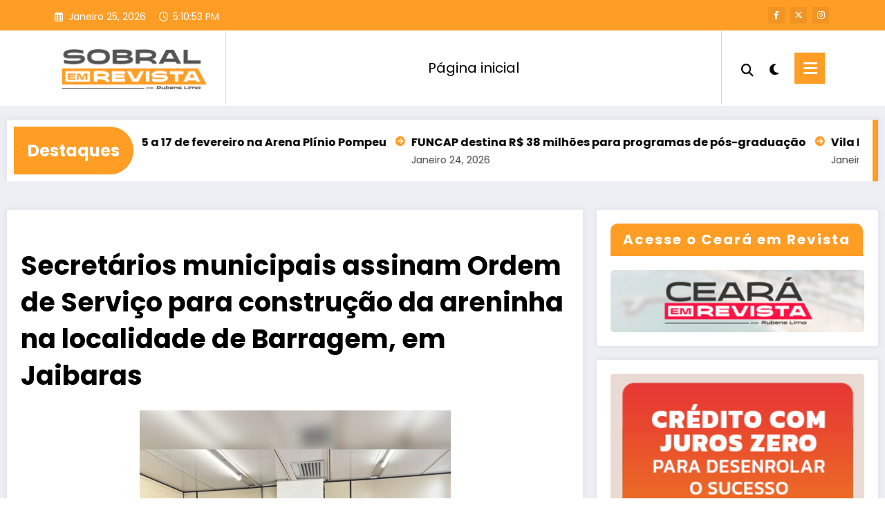

--- FILE ---
content_type: text/html; charset=UTF-8
request_url: https://sobralemrevista.com.br/2024/03/09/secretarios-municipais-assinam-ordem-de-servico-para-construcao-da-areninha-na-localidade-de-barragem-em-jaibaras/
body_size: 34773
content:
<!doctype html>
<html dir="ltr" lang="pt-PT" prefix="og: https://ogp.me/ns#">
	<head itemscope itemtype="http://schema.org/WebSite">
		<meta charset="UTF-8">
		<meta http-equiv="X-UA-Compatible" content="IE=edge">
		<meta name="viewport" content="width=device-width,initial-scale=1,shrink-to-fit=no">
		<link rel="pingback" href=" https://sobralemrevista.com.br/xmlrpc.php "><title>Secretários municipais assinam Ordem de Serviço para construção da areninha na localidade de Barragem, em Jaibaras | Sobral em Revista</title>

		<!-- All in One SEO 4.9.3 - aioseo.com -->
	<meta name="robots" content="max-image-preview:large" />
	<meta name="author" content="rubenslima"/>
	<link rel="canonical" href="https://sobralemrevista.com.br/2024/03/09/secretarios-municipais-assinam-ordem-de-servico-para-construcao-da-areninha-na-localidade-de-barragem-em-jaibaras/" />
	<meta name="generator" content="All in One SEO (AIOSEO) 4.9.3" />
		<meta property="og:locale" content="pt_PT" />
		<meta property="og:site_name" content="Sobral em Revista | Sobral em Revista" />
		<meta property="og:type" content="article" />
		<meta property="og:title" content="Secretários municipais assinam Ordem de Serviço para construção da areninha na localidade de Barragem, em Jaibaras | Sobral em Revista" />
		<meta property="og:url" content="https://sobralemrevista.com.br/2024/03/09/secretarios-municipais-assinam-ordem-de-servico-para-construcao-da-areninha-na-localidade-de-barragem-em-jaibaras/" />
		<meta property="og:image" content="https://sobralemrevista.com.br/wp-content/uploads/2024/03/7d35fb8b-6f77-4e44-91.jpg" />
		<meta property="og:image:secure_url" content="https://sobralemrevista.com.br/wp-content/uploads/2024/03/7d35fb8b-6f77-4e44-91.jpg" />
		<meta property="og:image:width" content="1200" />
		<meta property="og:image:height" content="1200" />
		<meta property="article:published_time" content="2024-03-09T15:00:25+00:00" />
		<meta property="article:modified_time" content="2024-03-09T10:44:59+00:00" />
		<meta name="twitter:card" content="summary" />
		<meta name="twitter:title" content="Secretários municipais assinam Ordem de Serviço para construção da areninha na localidade de Barragem, em Jaibaras | Sobral em Revista" />
		<meta name="twitter:image" content="http://sobralemrevista.com.br/wp-content/uploads/2024/03/7d35fb8b-6f77-4e44-91-450x450.jpg" />
		<!-- All in One SEO -->

<link rel='dns-prefetch' href='//www.googletagmanager.com' />
<link rel="alternate" type="application/rss+xml" title="Sobral em Revista &raquo; Feed" href="https://sobralemrevista.com.br/feed/" />
<link rel="alternate" type="application/rss+xml" title="Sobral em Revista &raquo; Feed de comentários" href="https://sobralemrevista.com.br/comments/feed/" />
<link rel="alternate" type="application/rss+xml" title="Feed de comentários de Sobral em Revista &raquo; Secretários municipais assinam Ordem de Serviço para construção da areninha na localidade de Barragem, em Jaibaras" href="https://sobralemrevista.com.br/2024/03/09/secretarios-municipais-assinam-ordem-de-servico-para-construcao-da-areninha-na-localidade-de-barragem-em-jaibaras/feed/" />
<link rel="alternate" title="oEmbed (JSON)" type="application/json+oembed" href="https://sobralemrevista.com.br/wp-json/oembed/1.0/embed?url=https%3A%2F%2Fsobralemrevista.com.br%2F2024%2F03%2F09%2Fsecretarios-municipais-assinam-ordem-de-servico-para-construcao-da-areninha-na-localidade-de-barragem-em-jaibaras%2F" />
<link rel="alternate" title="oEmbed (XML)" type="text/xml+oembed" href="https://sobralemrevista.com.br/wp-json/oembed/1.0/embed?url=https%3A%2F%2Fsobralemrevista.com.br%2F2024%2F03%2F09%2Fsecretarios-municipais-assinam-ordem-de-servico-para-construcao-da-areninha-na-localidade-de-barragem-em-jaibaras%2F&#038;format=xml" />
		<!-- This site uses the Google Analytics by MonsterInsights plugin v9.11.1 - Using Analytics tracking - https://www.monsterinsights.com/ -->
		<!-- Note: MonsterInsights is not currently configured on this site. The site owner needs to authenticate with Google Analytics in the MonsterInsights settings panel. -->
					<!-- No tracking code set -->
				<!-- / Google Analytics by MonsterInsights -->
		<style id='wp-img-auto-sizes-contain-inline-css' type='text/css'>
img:is([sizes=auto i],[sizes^="auto," i]){contain-intrinsic-size:3000px 1500px}
/*# sourceURL=wp-img-auto-sizes-contain-inline-css */
</style>

<link rel='stylesheet' id='newscrunch-theme-fonts-css' href='https://sobralemrevista.com.br/wp-content/fonts/26428810eb82233c511cc6bda08d45a5.css?ver=20201110' type='text/css' media='all' />
<style id='wp-emoji-styles-inline-css' type='text/css'>

	img.wp-smiley, img.emoji {
		display: inline !important;
		border: none !important;
		box-shadow: none !important;
		height: 1em !important;
		width: 1em !important;
		margin: 0 0.07em !important;
		vertical-align: -0.1em !important;
		background: none !important;
		padding: 0 !important;
	}
/*# sourceURL=wp-emoji-styles-inline-css */
</style>
<link rel='stylesheet' id='wp-block-library-css' href='https://sobralemrevista.com.br/wp-includes/css/dist/block-library/style.min.css?ver=6.9' type='text/css' media='all' />
<style id='wp-block-image-inline-css' type='text/css'>
.wp-block-image>a,.wp-block-image>figure>a{display:inline-block}.wp-block-image img{box-sizing:border-box;height:auto;max-width:100%;vertical-align:bottom}@media not (prefers-reduced-motion){.wp-block-image img.hide{visibility:hidden}.wp-block-image img.show{animation:show-content-image .4s}}.wp-block-image[style*=border-radius] img,.wp-block-image[style*=border-radius]>a{border-radius:inherit}.wp-block-image.has-custom-border img{box-sizing:border-box}.wp-block-image.aligncenter{text-align:center}.wp-block-image.alignfull>a,.wp-block-image.alignwide>a{width:100%}.wp-block-image.alignfull img,.wp-block-image.alignwide img{height:auto;width:100%}.wp-block-image .aligncenter,.wp-block-image .alignleft,.wp-block-image .alignright,.wp-block-image.aligncenter,.wp-block-image.alignleft,.wp-block-image.alignright{display:table}.wp-block-image .aligncenter>figcaption,.wp-block-image .alignleft>figcaption,.wp-block-image .alignright>figcaption,.wp-block-image.aligncenter>figcaption,.wp-block-image.alignleft>figcaption,.wp-block-image.alignright>figcaption{caption-side:bottom;display:table-caption}.wp-block-image .alignleft{float:left;margin:.5em 1em .5em 0}.wp-block-image .alignright{float:right;margin:.5em 0 .5em 1em}.wp-block-image .aligncenter{margin-left:auto;margin-right:auto}.wp-block-image :where(figcaption){margin-bottom:1em;margin-top:.5em}.wp-block-image.is-style-circle-mask img{border-radius:9999px}@supports ((-webkit-mask-image:none) or (mask-image:none)) or (-webkit-mask-image:none){.wp-block-image.is-style-circle-mask img{border-radius:0;-webkit-mask-image:url('data:image/svg+xml;utf8,<svg viewBox="0 0 100 100" xmlns="http://www.w3.org/2000/svg"><circle cx="50" cy="50" r="50"/></svg>');mask-image:url('data:image/svg+xml;utf8,<svg viewBox="0 0 100 100" xmlns="http://www.w3.org/2000/svg"><circle cx="50" cy="50" r="50"/></svg>');mask-mode:alpha;-webkit-mask-position:center;mask-position:center;-webkit-mask-repeat:no-repeat;mask-repeat:no-repeat;-webkit-mask-size:contain;mask-size:contain}}:root :where(.wp-block-image.is-style-rounded img,.wp-block-image .is-style-rounded img){border-radius:9999px}.wp-block-image figure{margin:0}.wp-lightbox-container{display:flex;flex-direction:column;position:relative}.wp-lightbox-container img{cursor:zoom-in}.wp-lightbox-container img:hover+button{opacity:1}.wp-lightbox-container button{align-items:center;backdrop-filter:blur(16px) saturate(180%);background-color:#5a5a5a40;border:none;border-radius:4px;cursor:zoom-in;display:flex;height:20px;justify-content:center;opacity:0;padding:0;position:absolute;right:16px;text-align:center;top:16px;width:20px;z-index:100}@media not (prefers-reduced-motion){.wp-lightbox-container button{transition:opacity .2s ease}}.wp-lightbox-container button:focus-visible{outline:3px auto #5a5a5a40;outline:3px auto -webkit-focus-ring-color;outline-offset:3px}.wp-lightbox-container button:hover{cursor:pointer;opacity:1}.wp-lightbox-container button:focus{opacity:1}.wp-lightbox-container button:focus,.wp-lightbox-container button:hover,.wp-lightbox-container button:not(:hover):not(:active):not(.has-background){background-color:#5a5a5a40;border:none}.wp-lightbox-overlay{box-sizing:border-box;cursor:zoom-out;height:100vh;left:0;overflow:hidden;position:fixed;top:0;visibility:hidden;width:100%;z-index:100000}.wp-lightbox-overlay .close-button{align-items:center;cursor:pointer;display:flex;justify-content:center;min-height:40px;min-width:40px;padding:0;position:absolute;right:calc(env(safe-area-inset-right) + 16px);top:calc(env(safe-area-inset-top) + 16px);z-index:5000000}.wp-lightbox-overlay .close-button:focus,.wp-lightbox-overlay .close-button:hover,.wp-lightbox-overlay .close-button:not(:hover):not(:active):not(.has-background){background:none;border:none}.wp-lightbox-overlay .lightbox-image-container{height:var(--wp--lightbox-container-height);left:50%;overflow:hidden;position:absolute;top:50%;transform:translate(-50%,-50%);transform-origin:top left;width:var(--wp--lightbox-container-width);z-index:9999999999}.wp-lightbox-overlay .wp-block-image{align-items:center;box-sizing:border-box;display:flex;height:100%;justify-content:center;margin:0;position:relative;transform-origin:0 0;width:100%;z-index:3000000}.wp-lightbox-overlay .wp-block-image img{height:var(--wp--lightbox-image-height);min-height:var(--wp--lightbox-image-height);min-width:var(--wp--lightbox-image-width);width:var(--wp--lightbox-image-width)}.wp-lightbox-overlay .wp-block-image figcaption{display:none}.wp-lightbox-overlay button{background:none;border:none}.wp-lightbox-overlay .scrim{background-color:#fff;height:100%;opacity:.9;position:absolute;width:100%;z-index:2000000}.wp-lightbox-overlay.active{visibility:visible}@media not (prefers-reduced-motion){.wp-lightbox-overlay.active{animation:turn-on-visibility .25s both}.wp-lightbox-overlay.active img{animation:turn-on-visibility .35s both}.wp-lightbox-overlay.show-closing-animation:not(.active){animation:turn-off-visibility .35s both}.wp-lightbox-overlay.show-closing-animation:not(.active) img{animation:turn-off-visibility .25s both}.wp-lightbox-overlay.zoom.active{animation:none;opacity:1;visibility:visible}.wp-lightbox-overlay.zoom.active .lightbox-image-container{animation:lightbox-zoom-in .4s}.wp-lightbox-overlay.zoom.active .lightbox-image-container img{animation:none}.wp-lightbox-overlay.zoom.active .scrim{animation:turn-on-visibility .4s forwards}.wp-lightbox-overlay.zoom.show-closing-animation:not(.active){animation:none}.wp-lightbox-overlay.zoom.show-closing-animation:not(.active) .lightbox-image-container{animation:lightbox-zoom-out .4s}.wp-lightbox-overlay.zoom.show-closing-animation:not(.active) .lightbox-image-container img{animation:none}.wp-lightbox-overlay.zoom.show-closing-animation:not(.active) .scrim{animation:turn-off-visibility .4s forwards}}@keyframes show-content-image{0%{visibility:hidden}99%{visibility:hidden}to{visibility:visible}}@keyframes turn-on-visibility{0%{opacity:0}to{opacity:1}}@keyframes turn-off-visibility{0%{opacity:1;visibility:visible}99%{opacity:0;visibility:visible}to{opacity:0;visibility:hidden}}@keyframes lightbox-zoom-in{0%{transform:translate(calc((-100vw + var(--wp--lightbox-scrollbar-width))/2 + var(--wp--lightbox-initial-left-position)),calc(-50vh + var(--wp--lightbox-initial-top-position))) scale(var(--wp--lightbox-scale))}to{transform:translate(-50%,-50%) scale(1)}}@keyframes lightbox-zoom-out{0%{transform:translate(-50%,-50%) scale(1);visibility:visible}99%{visibility:visible}to{transform:translate(calc((-100vw + var(--wp--lightbox-scrollbar-width))/2 + var(--wp--lightbox-initial-left-position)),calc(-50vh + var(--wp--lightbox-initial-top-position))) scale(var(--wp--lightbox-scale));visibility:hidden}}
/*# sourceURL=https://sobralemrevista.com.br/wp-includes/blocks/image/style.min.css */
</style>
<style id='wp-block-image-theme-inline-css' type='text/css'>
:root :where(.wp-block-image figcaption){color:#555;font-size:13px;text-align:center}.is-dark-theme :root :where(.wp-block-image figcaption){color:#ffffffa6}.wp-block-image{margin:0 0 1em}
/*# sourceURL=https://sobralemrevista.com.br/wp-includes/blocks/image/theme.min.css */
</style>
<style id='wp-block-paragraph-inline-css' type='text/css'>
.is-small-text{font-size:.875em}.is-regular-text{font-size:1em}.is-large-text{font-size:2.25em}.is-larger-text{font-size:3em}.has-drop-cap:not(:focus):first-letter{float:left;font-size:8.4em;font-style:normal;font-weight:100;line-height:.68;margin:.05em .1em 0 0;text-transform:uppercase}body.rtl .has-drop-cap:not(:focus):first-letter{float:none;margin-left:.1em}p.has-drop-cap.has-background{overflow:hidden}:root :where(p.has-background){padding:1.25em 2.375em}:where(p.has-text-color:not(.has-link-color)) a{color:inherit}p.has-text-align-left[style*="writing-mode:vertical-lr"],p.has-text-align-right[style*="writing-mode:vertical-rl"]{rotate:180deg}
/*# sourceURL=https://sobralemrevista.com.br/wp-includes/blocks/paragraph/style.min.css */
</style>
<style id='global-styles-inline-css' type='text/css'>
:root{--wp--preset--aspect-ratio--square: 1;--wp--preset--aspect-ratio--4-3: 4/3;--wp--preset--aspect-ratio--3-4: 3/4;--wp--preset--aspect-ratio--3-2: 3/2;--wp--preset--aspect-ratio--2-3: 2/3;--wp--preset--aspect-ratio--16-9: 16/9;--wp--preset--aspect-ratio--9-16: 9/16;--wp--preset--color--black: #000000;--wp--preset--color--cyan-bluish-gray: #abb8c3;--wp--preset--color--white: #ffffff;--wp--preset--color--pale-pink: #f78da7;--wp--preset--color--vivid-red: #cf2e2e;--wp--preset--color--luminous-vivid-orange: #ff6900;--wp--preset--color--luminous-vivid-amber: #fcb900;--wp--preset--color--light-green-cyan: #7bdcb5;--wp--preset--color--vivid-green-cyan: #00d084;--wp--preset--color--pale-cyan-blue: #8ed1fc;--wp--preset--color--vivid-cyan-blue: #0693e3;--wp--preset--color--vivid-purple: #9b51e0;--wp--preset--gradient--vivid-cyan-blue-to-vivid-purple: linear-gradient(135deg,rgb(6,147,227) 0%,rgb(155,81,224) 100%);--wp--preset--gradient--light-green-cyan-to-vivid-green-cyan: linear-gradient(135deg,rgb(122,220,180) 0%,rgb(0,208,130) 100%);--wp--preset--gradient--luminous-vivid-amber-to-luminous-vivid-orange: linear-gradient(135deg,rgb(252,185,0) 0%,rgb(255,105,0) 100%);--wp--preset--gradient--luminous-vivid-orange-to-vivid-red: linear-gradient(135deg,rgb(255,105,0) 0%,rgb(207,46,46) 100%);--wp--preset--gradient--very-light-gray-to-cyan-bluish-gray: linear-gradient(135deg,rgb(238,238,238) 0%,rgb(169,184,195) 100%);--wp--preset--gradient--cool-to-warm-spectrum: linear-gradient(135deg,rgb(74,234,220) 0%,rgb(151,120,209) 20%,rgb(207,42,186) 40%,rgb(238,44,130) 60%,rgb(251,105,98) 80%,rgb(254,248,76) 100%);--wp--preset--gradient--blush-light-purple: linear-gradient(135deg,rgb(255,206,236) 0%,rgb(152,150,240) 100%);--wp--preset--gradient--blush-bordeaux: linear-gradient(135deg,rgb(254,205,165) 0%,rgb(254,45,45) 50%,rgb(107,0,62) 100%);--wp--preset--gradient--luminous-dusk: linear-gradient(135deg,rgb(255,203,112) 0%,rgb(199,81,192) 50%,rgb(65,88,208) 100%);--wp--preset--gradient--pale-ocean: linear-gradient(135deg,rgb(255,245,203) 0%,rgb(182,227,212) 50%,rgb(51,167,181) 100%);--wp--preset--gradient--electric-grass: linear-gradient(135deg,rgb(202,248,128) 0%,rgb(113,206,126) 100%);--wp--preset--gradient--midnight: linear-gradient(135deg,rgb(2,3,129) 0%,rgb(40,116,252) 100%);--wp--preset--font-size--small: 13px;--wp--preset--font-size--medium: 20px;--wp--preset--font-size--large: 36px;--wp--preset--font-size--x-large: 42px;--wp--preset--spacing--20: 0.44rem;--wp--preset--spacing--30: 0.67rem;--wp--preset--spacing--40: 1rem;--wp--preset--spacing--50: 1.5rem;--wp--preset--spacing--60: 2.25rem;--wp--preset--spacing--70: 3.38rem;--wp--preset--spacing--80: 5.06rem;--wp--preset--shadow--natural: 6px 6px 9px rgba(0, 0, 0, 0.2);--wp--preset--shadow--deep: 12px 12px 50px rgba(0, 0, 0, 0.4);--wp--preset--shadow--sharp: 6px 6px 0px rgba(0, 0, 0, 0.2);--wp--preset--shadow--outlined: 6px 6px 0px -3px rgb(255, 255, 255), 6px 6px rgb(0, 0, 0);--wp--preset--shadow--crisp: 6px 6px 0px rgb(0, 0, 0);}:where(.is-layout-flex){gap: 0.5em;}:where(.is-layout-grid){gap: 0.5em;}body .is-layout-flex{display: flex;}.is-layout-flex{flex-wrap: wrap;align-items: center;}.is-layout-flex > :is(*, div){margin: 0;}body .is-layout-grid{display: grid;}.is-layout-grid > :is(*, div){margin: 0;}:where(.wp-block-columns.is-layout-flex){gap: 2em;}:where(.wp-block-columns.is-layout-grid){gap: 2em;}:where(.wp-block-post-template.is-layout-flex){gap: 1.25em;}:where(.wp-block-post-template.is-layout-grid){gap: 1.25em;}.has-black-color{color: var(--wp--preset--color--black) !important;}.has-cyan-bluish-gray-color{color: var(--wp--preset--color--cyan-bluish-gray) !important;}.has-white-color{color: var(--wp--preset--color--white) !important;}.has-pale-pink-color{color: var(--wp--preset--color--pale-pink) !important;}.has-vivid-red-color{color: var(--wp--preset--color--vivid-red) !important;}.has-luminous-vivid-orange-color{color: var(--wp--preset--color--luminous-vivid-orange) !important;}.has-luminous-vivid-amber-color{color: var(--wp--preset--color--luminous-vivid-amber) !important;}.has-light-green-cyan-color{color: var(--wp--preset--color--light-green-cyan) !important;}.has-vivid-green-cyan-color{color: var(--wp--preset--color--vivid-green-cyan) !important;}.has-pale-cyan-blue-color{color: var(--wp--preset--color--pale-cyan-blue) !important;}.has-vivid-cyan-blue-color{color: var(--wp--preset--color--vivid-cyan-blue) !important;}.has-vivid-purple-color{color: var(--wp--preset--color--vivid-purple) !important;}.has-black-background-color{background-color: var(--wp--preset--color--black) !important;}.has-cyan-bluish-gray-background-color{background-color: var(--wp--preset--color--cyan-bluish-gray) !important;}.has-white-background-color{background-color: var(--wp--preset--color--white) !important;}.has-pale-pink-background-color{background-color: var(--wp--preset--color--pale-pink) !important;}.has-vivid-red-background-color{background-color: var(--wp--preset--color--vivid-red) !important;}.has-luminous-vivid-orange-background-color{background-color: var(--wp--preset--color--luminous-vivid-orange) !important;}.has-luminous-vivid-amber-background-color{background-color: var(--wp--preset--color--luminous-vivid-amber) !important;}.has-light-green-cyan-background-color{background-color: var(--wp--preset--color--light-green-cyan) !important;}.has-vivid-green-cyan-background-color{background-color: var(--wp--preset--color--vivid-green-cyan) !important;}.has-pale-cyan-blue-background-color{background-color: var(--wp--preset--color--pale-cyan-blue) !important;}.has-vivid-cyan-blue-background-color{background-color: var(--wp--preset--color--vivid-cyan-blue) !important;}.has-vivid-purple-background-color{background-color: var(--wp--preset--color--vivid-purple) !important;}.has-black-border-color{border-color: var(--wp--preset--color--black) !important;}.has-cyan-bluish-gray-border-color{border-color: var(--wp--preset--color--cyan-bluish-gray) !important;}.has-white-border-color{border-color: var(--wp--preset--color--white) !important;}.has-pale-pink-border-color{border-color: var(--wp--preset--color--pale-pink) !important;}.has-vivid-red-border-color{border-color: var(--wp--preset--color--vivid-red) !important;}.has-luminous-vivid-orange-border-color{border-color: var(--wp--preset--color--luminous-vivid-orange) !important;}.has-luminous-vivid-amber-border-color{border-color: var(--wp--preset--color--luminous-vivid-amber) !important;}.has-light-green-cyan-border-color{border-color: var(--wp--preset--color--light-green-cyan) !important;}.has-vivid-green-cyan-border-color{border-color: var(--wp--preset--color--vivid-green-cyan) !important;}.has-pale-cyan-blue-border-color{border-color: var(--wp--preset--color--pale-cyan-blue) !important;}.has-vivid-cyan-blue-border-color{border-color: var(--wp--preset--color--vivid-cyan-blue) !important;}.has-vivid-purple-border-color{border-color: var(--wp--preset--color--vivid-purple) !important;}.has-vivid-cyan-blue-to-vivid-purple-gradient-background{background: var(--wp--preset--gradient--vivid-cyan-blue-to-vivid-purple) !important;}.has-light-green-cyan-to-vivid-green-cyan-gradient-background{background: var(--wp--preset--gradient--light-green-cyan-to-vivid-green-cyan) !important;}.has-luminous-vivid-amber-to-luminous-vivid-orange-gradient-background{background: var(--wp--preset--gradient--luminous-vivid-amber-to-luminous-vivid-orange) !important;}.has-luminous-vivid-orange-to-vivid-red-gradient-background{background: var(--wp--preset--gradient--luminous-vivid-orange-to-vivid-red) !important;}.has-very-light-gray-to-cyan-bluish-gray-gradient-background{background: var(--wp--preset--gradient--very-light-gray-to-cyan-bluish-gray) !important;}.has-cool-to-warm-spectrum-gradient-background{background: var(--wp--preset--gradient--cool-to-warm-spectrum) !important;}.has-blush-light-purple-gradient-background{background: var(--wp--preset--gradient--blush-light-purple) !important;}.has-blush-bordeaux-gradient-background{background: var(--wp--preset--gradient--blush-bordeaux) !important;}.has-luminous-dusk-gradient-background{background: var(--wp--preset--gradient--luminous-dusk) !important;}.has-pale-ocean-gradient-background{background: var(--wp--preset--gradient--pale-ocean) !important;}.has-electric-grass-gradient-background{background: var(--wp--preset--gradient--electric-grass) !important;}.has-midnight-gradient-background{background: var(--wp--preset--gradient--midnight) !important;}.has-small-font-size{font-size: var(--wp--preset--font-size--small) !important;}.has-medium-font-size{font-size: var(--wp--preset--font-size--medium) !important;}.has-large-font-size{font-size: var(--wp--preset--font-size--large) !important;}.has-x-large-font-size{font-size: var(--wp--preset--font-size--x-large) !important;}
/*# sourceURL=global-styles-inline-css */
</style>

<style id='classic-theme-styles-inline-css' type='text/css'>
/*! This file is auto-generated */
.wp-block-button__link{color:#fff;background-color:#32373c;border-radius:9999px;box-shadow:none;text-decoration:none;padding:calc(.667em + 2px) calc(1.333em + 2px);font-size:1.125em}.wp-block-file__button{background:#32373c;color:#fff;text-decoration:none}
/*# sourceURL=/wp-includes/css/classic-themes.min.css */
</style>
<link rel='stylesheet' id='uaf_client_css-css' href='https://sobralemrevista.com.br/wp-content/uploads/useanyfont/uaf.css?ver=1764324055' type='text/css' media='all' />
<link rel='stylesheet' id='animate-css' href='https://sobralemrevista.com.br/wp-content/themes/newscrunch/assets/css/animate.min.css?ver=6.9' type='text/css' media='all' />
<link rel='stylesheet' id='newscrunch-menu-css-css' href='https://sobralemrevista.com.br/wp-content/themes/newscrunch/assets/css/theme-menu.css?ver=6.9' type='text/css' media='all' />
<link rel='stylesheet' id='owl-carousel-css' href='https://sobralemrevista.com.br/wp-content/themes/newscrunch/assets/css/owl.carousel.min.css?ver=6.9' type='text/css' media='all' />
<link rel='stylesheet' id='newscrunch-style-css' href='https://sobralemrevista.com.br/wp-content/themes/newscrunch/style.css?ver=6.9' type='text/css' media='all' />
<link rel='stylesheet' id='font-awesome-min-css' href='https://sobralemrevista.com.br/wp-content/themes/newscrunch/assets/css/font-awesome/css/all.min.css?ver=6.9' type='text/css' media='all' />
<link rel='stylesheet' id='newscrunch-dark-css' href='https://sobralemrevista.com.br/wp-content/themes/newscrunch/assets/css/dark.css?ver=6.9' type='text/css' media='all' />
<script type="text/javascript" src="https://sobralemrevista.com.br/wp-includes/js/jquery/jquery.min.js?ver=3.7.1" id="jquery-core-js"></script>
<script type="text/javascript" src="https://sobralemrevista.com.br/wp-includes/js/jquery/jquery-migrate.min.js?ver=3.4.1" id="jquery-migrate-js"></script>

<!-- Google tag (gtag.js) snippet added by Site Kit -->
<!-- Google Analytics snippet added by Site Kit -->
<script type="text/javascript" src="https://www.googletagmanager.com/gtag/js?id=G-TL3D3EMYZ0" id="google_gtagjs-js" async></script>
<script type="text/javascript" id="google_gtagjs-js-after">
/* <![CDATA[ */
window.dataLayer = window.dataLayer || [];function gtag(){dataLayer.push(arguments);}
gtag("set","linker",{"domains":["sobralemrevista.com.br"]});
gtag("js", new Date());
gtag("set", "developer_id.dZTNiMT", true);
gtag("config", "G-TL3D3EMYZ0");
//# sourceURL=google_gtagjs-js-after
/* ]]> */
</script>
<link rel="https://api.w.org/" href="https://sobralemrevista.com.br/wp-json/" /><link rel="alternate" title="JSON" type="application/json" href="https://sobralemrevista.com.br/wp-json/wp/v2/posts/86143" /><link rel="EditURI" type="application/rsd+xml" title="RSD" href="https://sobralemrevista.com.br/xmlrpc.php?rsd" />
<meta name="generator" content="WordPress 6.9" />
<link rel='shortlink' href='https://sobralemrevista.com.br/?p=86143' />
		<!-- Custom Logo: hide header text -->
		<style id="custom-logo-css" type="text/css">
			.site-title, .site-description {
				position: absolute;
				clip-path: inset(50%);
			}
		</style>
		<meta name="generator" content="Site Kit by Google 1.170.0" />		<style>
			.custom-logo, .dark-custom-logo{
				width: 250px; 
				height: auto;
			}
			@media only screen and (max-width: 992px){
			.custom-logo, .dark-custom-logo{
				width: 200px; 
				height: auto;
			}}
			@media only screen and (max-width: 500px){
			.custom-logo, .dark-custom-logo{
				width: 150px; 
				height: auto;
			}}
		</style>
				
		 
            <style type="text/css">
                .header-sidebar{
                   position: relative;
                }
            </style>
	     
            <style type="text/css">
            	/* Position secondary image on top */
				.products .product .secondary-image {position: absolute;top: 0;left: 0;width: 100%;height: 100%;opacity: 0;transition: opacity 0.3s ease-in-out;}
                        </style>
	            <style>
            [data-theme="spnc_light"] .header-sidebar .spnc-left .head-contact-info li.header-date .date {
                color: #;
            }
            [data-theme="spnc_light"] .header-sidebar .spnc-left .head-contact-info li.header-time .time {
                color: #;
            }

            /* css for dark */
            [data-theme="spnc_dark"] .header-sidebar .spnc-left .head-contact-info li.header-date .date {
                color: #;
            }
            [data-theme="spnc_dark"] .newsblogger :is(.header-sidebar.header-1 .spnc-left .head-contact-info li.header-date .date, .header-sidebar.header-2 .spnc-left .head-contact-info li.header-date .date) {
                color: #fff;
            }
            [data-theme="spnc_dark"] .header-sidebar .spnc-left .head-contact-info li.header-time .time {
                color: #;
            }
            [data-theme="spnc_dark"] .newsblogger :is(.header-sidebar.header-1 .spnc-left .head-contact-info li.header-time .time, .header-sidebar.header-2 .spnc-left .head-contact-info li.header-time .time) {
                color: #fff;
            }
        </style>
                        <style type="text/css">
                        body.newscrunch #page .spnc-cat-links a.newscrunch_category_3                            {
                                background: #669c9b;
                            }
                        body .spnc-category-page .spnc-blog-cat-wrapper .spnc-first-catpost .spnc-cat-links a.newscrunch_category_3, .spnc-cat-first-post .spnc-post .spnc-post-content .spnc-cat-links a.newscrunch_category_3                                {
                                    color: #669c9b;
                                }
                    </style>
                                    <style type="text/css">
                        body.newscrunch #page .spnc-cat-links a.newscrunch_category_54                            {
                                background: #669c9b;
                            }
                        body .spnc-category-page .spnc-blog-cat-wrapper .spnc-first-catpost .spnc-cat-links a.newscrunch_category_54, .spnc-cat-first-post .spnc-post .spnc-post-content .spnc-cat-links a.newscrunch_category_54                                {
                                    color: #669c9b;
                                }
                    </style>
                                    <style type="text/css">
                        body.newscrunch #page .spnc-cat-links a.newscrunch_category_10                            {
                                background: #669c9b;
                            }
                        body .spnc-category-page .spnc-blog-cat-wrapper .spnc-first-catpost .spnc-cat-links a.newscrunch_category_10, .spnc-cat-first-post .spnc-post .spnc-post-content .spnc-cat-links a.newscrunch_category_10                                {
                                    color: #669c9b;
                                }
                    </style>
                                    <style type="text/css">
                        body.newscrunch #page .spnc-cat-links a.newscrunch_category_28                            {
                                background: #669c9b;
                            }
                        body .spnc-category-page .spnc-blog-cat-wrapper .spnc-first-catpost .spnc-cat-links a.newscrunch_category_28, .spnc-cat-first-post .spnc-post .spnc-post-content .spnc-cat-links a.newscrunch_category_28                                {
                                    color: #669c9b;
                                }
                    </style>
                                    <style type="text/css">
                        body.newscrunch #page .spnc-cat-links a.newscrunch_category_1                            {
                                background: #669c9b;
                            }
                        body .spnc-category-page .spnc-blog-cat-wrapper .spnc-first-catpost .spnc-cat-links a.newscrunch_category_1, .spnc-cat-first-post .spnc-post .spnc-post-content .spnc-cat-links a.newscrunch_category_1                                {
                                    color: #669c9b;
                                }
                    </style>
                        <style>
            body .header-sidebar .widget .custom-social-icons li a {
                color: #;
                background-color: #;
            }
            body .header-sidebar .widget .custom-social-icons li > a:is(:hover,:focus) {
                color: #;
                background-color: #;
            }
            body.newsblogger .header-sidebar.header-2 .widget .custom-social-icons li > a:is(:hover,:focus) {
                background-color: #fff;
            }
            body.newscrunch-plus .header-sidebar .spnc-date-social.spnc-right .custom-date-social-icons li a {
                color: #;
            }
            body.newscrunch-plus #wrapper .header-sidebar .spnc-date-social.spnc-right .custom-date-social-icons li a:hover {
                color: #;
            }
        </style>
            <style>
            /* Site Title Color */
            body .custom-logo-link-url .site-title a,
            body .header-5 .custom-logo-link-url .site-title a,
            body .header-4 .custom-logo-link-url .site-title a {
                color: #;
            }

            /* Site Title Hover Color */
            [data-theme="spnc_light"]  body .custom-logo-link-url .site-title a:hover,
            body .header-5 .custom-logo-link-url .site-title a:hover,
            body .header-4 .custom-logo-link-url .site-title a:hover {
                color: #;
            }

            /* Tagline Color */
            body .custom-logo-link-url .site-description,
            body .header-5 .custom-logo-link-url .site-description,
            body .header-4 .custom-logo-link-url .site-description {
                color: #;
            }

            /* Site Title Color For Dark Layout */
            [data-theme="spnc_dark"] .custom-logo-link-url .site-title a,
            [data-theme="spnc_dark"]  body .header-5 .custom-logo-link-url .site-title a,
            [data-theme="spnc_dark"]  body .header-4 .custom-logo-link-url .site-title a{
                color: #;
            }

            /* Site Title Hover Color For Dark Layout */
            [data-theme="spnc_dark"] body .custom-logo-link-url .site-title a:hover,
            [data-theme="spnc_dark"] body .header-5 .custom-logo-link-url .site-title a:hover,
            [data-theme="spnc_dark"] body .header-4 .custom-logo-link-url .site-title a:hover  {
                color: #;
            }

            /* Tagline Color For Dark Layout */
            [data-theme="spnc_dark"] .custom-logo-link-url .site-description,
            [data-theme="spnc_dark"] body .header-5 .custom-logo-link-url .site-description,
            [data-theme="spnc_dark"] body .header-4 .custom-logo-link-url .site-description{
                color: #;
            }
        </style>
            <style>
            body .header-4 .spnc-custom .spnc-nav li > a,body .header-5 .spnc-custom .spnc-nav li > a, body .header-6 .spnc-custom .spnc-nav li > a, body .header-7 .spnc-custom .spnc-nav li > a, body .header-8 .spnc-custom .spnc-nav li > a, body .header-12 .spnc-custom .spnc-nav li > a, [data-theme="spnc_dark"] body .header-12 .spnc-custom .spnc-nav li > a,
            body .spnc-nav > li.parent-menu a, body .spnc-custom .spnc-nav .dropdown.open > a, body .spnc-custom .spnc-nav li > a, [data-theme="spnc_dark"] body .spnc-nav > li.parent-menu a, [data-theme="spnc_dark"] body .spnc-custom .spnc-nav .dropdown.open > a, [data-theme="spnc_dark"] body .spnc-custom .spnc-nav li > a, .shop-cat-menu .shop-cat-card-list a,
            [data-theme="spnc_dark"] .shop-cat-menu .shop-cat-card-list a,
            .shop-cat-menu .shop-cat-card-list .cat-item:has(.children):after, .shop-cat-menu .shop-cat-card-list .menu-item:has(.sub-menu):after,[data-theme="spnc_dark"] .shop-cat-menu .shop-cat-card-list .cat-item:has(.children):after {
                color: #;
            }
            .header-6 .spnc-custom .spnc-nav li > a:before,[data-theme="spnc_dark"] .header-6 .spnc-custom .spnc-nav li > a:before{
               background-color: #;
            }
            body .spnc-nav > li.parent-menu a:hover, body .spnc-custom .spnc-nav .open > a:hover, body .spnc-custom .spnc-nav .open.active > a:hover,[data-theme="spnc_dark"] body .spnc-nav > li.parent-menu a:hover, [data-theme="spnc_dark"] body .spnc-custom .spnc-nav .open > a:hover, [data-theme="spnc_dark"] body .spnc-custom .spnc-nav .open.active > a:hover, body.newsblogger .header-12 .spnc-custom .spnc-nav .open > a, [data-theme="spnc_dark"] body.newsblogger.nchild .header-12 .spnc-custom .spnc-nav .open > a,
             body .shop-cat-menu .shop-cat-card-list a:is(:hover, :focus)  {
                    color: #;
            }

            [data-theme="spnc_dark"] body .spnc-nav > li.parent-menu a:hover, [data-theme="spnc_dark"] body .spnc-custom .spnc-nav .dropdown.open > a:hover, [data-theme="spnc_dark"] body .spnc-custom .spnc-nav li > a:hover, [data-theme="spnc_dark"] body.newscrunch #wrapper .header-sidebar .spnc-custom .spnc-collapse .spnc-nav li > a:hover{
                color: #;
            }
            body.newscrunch .spnc-custom .spnc-nav > li > a:focus, body.newscrunch .spnc-custom .spnc-nav > li > a:hover, body.newscrunch .spnc-custom .spnc-nav .open > a, body.newscrunch .spnc-custom .spnc-nav .open > a:focus, body.newscrunch .spnc-custom .spnc-nav .open > a:hover,
            [data-theme="spnc_dark"] body.newscrunch .header-4 .spnc-custom .spnc-nav li > a:hover, [data-theme="spnc_dark"] body .header-4 .spnc-custom .spnc-nav .open > a,[data-theme="spnc_dark"] body .header-4 .spnc-custom .spnc-nav .dropdown.open > a:hover,[data-theme="spnc_dark"] body.newscrunch .spnc-custom .spnc-nav .open > a,[data-theme="spnc_dark"] body .header-7 .spnc-nav > li.parent-menu a:hover, [data-theme="spnc_dark"] body .header-7 .spnc-custom .spnc-nav .dropdown.open > a:hover,body.newscrunch .spnc-custom .spnc-nav.nav > li > a:hover, body.newscrunch .spnc-custom .spnc-nav.nav > li > a:focus,[data-theme="spnc_dark"] body.newscrunch .spnc-custom .spnc-nav.nav > li > a:focus,[data-theme="spnc_dark"] body .spnc-nav > li.parent-menu .dropdown-menu a:focus,.header-6 .spnc-custom .spnc-nav li > a:before, [data-theme="spnc_dark"] .header-12.plus-header .spnc-custom .spnc-nav .open > a, body.newsblogger.nchild .header-12 .spnc-custom .spnc-nav > li > a:is(:hover, :focus) {
                color: #;
            }
            .header-6 .spnc-custom .spnc-nav li.open > a:before, [data-theme="spnc_dark"] .header-6 .spnc-custom .spnc-nav li.open > a:before {
                   background-color: #;
                   }
            body .spnc-custom .spnc-nav > .active > a, body .spnc-custom .spnc-nav .open .dropdown-menu > .active > a, .spnc-custom .spnc-nav .open .dropdown-menu > .active > a:hover, .spnc-custom .spnc-nav .open .dropdown-menu > .active > a:focus, .spnc-custom .spnc-nav > .active > a, .spnc-custom .spnc-nav > .active > a:hover, body .spnc-custom .spnc-nav > .active.open > a,body .spnc-custom .spnc-nav > .active > a:hover,[data-theme="spnc_dark"] body #wrapper .spnc-custom .spnc-nav .open .dropdown-menu > .active > a,[data-theme="spnc_dark"] body.newscrunch #wrapper .spnc-custom .spnc-nav .open .dropdown-menu > .active > a,[data-theme="spnc_dark"] body.newscrunch .spnc-custom .spnc-nav .open .dropdown-menu > .active > a:hover, .newsblogger .spnc-custom .spnc-nav .open .dropdown-menu > .active > a, body.newsblogger .header-12.header-sidebar .spnc.spnc-custom .spnc-nav > .active.menu-item > a,     [data-theme="spnc_dark"] body.newscrunch #wrapper .header-sidebar.header-2 .spnc.spnc-custom .spnc-collapse .spnc-nav li.active > a, body.newsblogger .header-2 .spnc.spnc-custom .spnc-nav > .active > a, .newsblogger .header-2 .spnc-custom .spnc-nav .open .dropdown-menu > .active > a  {
                color: #;
            }

           body.newscrunch .spnc-custom .spnc-nav > .active > a:hover,body.newscrunch .spnc-custom .spnc-nav > .active > a, body.newscrunch .spnc-custom .spnc-nav > .active > a:focus, body.newscrunch .spnc-custom .spnc-nav > li.parent-menu.active > a:hover, .spnc-custom .spnc-nav li.active > a:hover,body.newscrunch .spnc-custom .spnc-nav .dropdown-menu > .active > a:hover, body.newscrunch .spnc-custom .spnc-nav .open .dropdown-menu > .active > a:hover,[data-theme="spnc_dark"] body .spnc-custom .spnc-nav .dropdown.open.active > a,[data-theme="spnc_dark"] body.newscrunch .spnc-custom .spnc-nav .open .dropdown-menu > .active > a:hover,[data-theme="spnc_dark"] body .spnc-custom .spnc-nav .dropdown.open.active > a:hover,body .spnc-wrapper .header-2 .spnc-custom .spnc-nav > .active > a, body .spnc-wrapper .header-2 .spnc-custom .spnc-nav > .active > a:hover, body .spnc-wrapper .header-2 .spnc-custom .spnc-nav > .active > a:focus,[data-theme="spnc_dark"] body.newscrunch #wrapper .header-sidebar .spnc-custom .spnc-nav > li.parent-menu .dropdown-menu li.active > a:hover,[data-theme="spnc_dark"] body #wrapper .header-6 .spnc-custom .spnc-nav > .active > a,[data-theme="spnc_dark"] body.newscrunch #wrapper .header-6 .spnc-custom .spnc-nav > .active.open > a:hover,[data-theme="spnc_dark"] body.newscrunch #wrapper .header-sidebar .spnc-custom .spnc-collapse .spnc-nav li.active > a:hover,[data-theme="spnc_dark"] body.newscrunch .header-8 .spnc-custom .spnc-nav > .active > a, body .header-8.header-sidebar .spnc-custom .spnc-collapse .spnc-nav .dropdown-menu li.active > a:hover,body.newscrunch .header-3 .spnc-custom .spnc-nav > .active > a, body.newscrunch .header-3 .spnc-custom .spnc-nav > .active > a:hover, body.newscrunch .header-3 .spnc-custom .spnc-nav > .active > a:focus,[data-theme="spnc_dark"] body.newscrunch #wrapper .header-3 .spnc-custom .spnc-nav > .active > a,[data-theme="spnc_dark"] body.newscrunch #wrapper .header-5 .spnc-custom .spnc-nav > .active > a,body.newscrunch #wrapper .header-5 .spnc-custom .spnc-nav > .active > a,[data-theme="spnc_dark"] body.newscrunch #wrapper .header-6 .spnc-custom .spnc-nav > .active > a,body.newscrunch #wrapper .header-6 .spnc-custom .spnc-nav > .active > a ,[data-theme="spnc_dark"] body.newscrunch #wrapper .header-8 .spnc-custom .spnc-nav > .active > a,body.newscrunch #wrapper .header-8 .spnc-custom .spnc-nav > .active > a,body.newscrunch.newscrunch-plus .header-5 .spnc-nav > li.parent-menu .dropdown-menu .active > a, body .header-12 .spnc-custom .spnc-nav > .active > a, [data-theme="spnc_dark"] body #wrapper .header-12 .spnc-custom .spnc-nav > .active > a, [data-theme="spnc_dark"] body.newsblogger .header-12 .spnc-custom .spnc-nav > .active > a, [data-theme="spnc_dark"] body.newsblogger .spnc-custom .spnc-nav .open .dropdown-menu > .active > a, [data-theme="spnc_dark"] body.newsblogger .header-12 .spnc-custom .spnc-nav .dropdown.open.active > a, [data-theme="spnc_dark"] .newsblogger .spnc-nav > li.parent-menu.dropdown .dropdown-menu .open > a, body.newsblogger .header-12 .spnc-custom .spnc-nav .dropdown.open.active > a, body.newsblogger .spnc-nav > li.parent-menu.dropdown .dropdown-menu .open > a, [data-theme="spnc_dark"] .newsblogger.nchild .header-1 .spnc-nav > li.parent-menu.active > a, body.newsblogger.nchild .header-12 .spnc-custom .spnc-nav > .active > a, [data-theme="spnc_dark"] body.newscrunch.newsblogger #wrapper .header-12.header-sidebar .spnc-custom .collapse.spnc-collapse .spnc-nav li.active > a, body.newsblogger.nchild .header-12 .spnc-custom .spnc-nav .open .dropdown-menu > .active > a, body.newsblogger.nchild .header-12 .spnc-custom .spnc-nav .open .dropdown-menu > .active > a:is(:hover, :focus), 
           .newsblogger .header-13 .spnc-custom .spnc-nav>.active>a, .newsblogger .header-13 .spnc-custom .spnc-nav>.active>a:hover, .newsblogger .header-13 .spnc-custom .spnc-nav>.active>a:focus,
           [data-theme="spnc_dark"] body.newscrunch.newsblogger #wrapper .header-12.header-sidebar .spnc.spnc-custom .spnc-collapse .spnc-nav .dropdown-menu > li.active > a, 
           [data-theme="spnc_dark"] body.newscrunch.newsblogger #wrapper .header-12.header-sidebar .spnc.spnc-custom .spnc-collapse .spnc-nav li.active > a {
                color: #;
            }
             [data-theme="spnc_dark"] body #wrapper .header-6 .spnc-custom .spnc-nav > .active.open > a:before{background-color: #;}
            .header-6 .spnc-custom .spnc-nav li > a:hover:before{
                background-color: #;
            }
            body .spnc-wrapper .header-2 .spnc-custom .spnc-nav li.active > a:after,body .spnc-wrapper .header-2 .spnc-custom .spnc-nav li.active > a:before,body .spnc-wrapper .header-2 .spnc-custom .spnc-nav li.active > a:hover:after,body .spnc-wrapper .header-2 .spnc-custom .spnc-nav li.active > a:hover:before, body.newscrunch .header-2 .spnc-custom .spnc-nav .open .dropdown-menu > .active > a:hover:after,.header-3 .spnc-custom .spnc-nav li.active > a:after, .header-3 .spnc-custom .spnc-nav li.active > a:before,.header-3 .spnc-custom .spnc-nav li.active > a:hover:after, .header-3 .spnc-custom .spnc-nav li.active > a:hover:before, body.newscrunch .header-3 .spnc-custom .spnc-nav .open .dropdown-menu > .active > a:hover:after,.header-5 .spnc-custom .spnc-nav li.active > a:before,.header-6 .spnc-custom .spnc-nav .dropdown-menu li.active > a:before,.header-6 .spnc-custom .spnc-nav li.active > a:before,.header-6 .spnc-custom .spnc-nav .dropdown-menu li.active > a:hover:before, .header-6 .spnc-custom .spnc-nav li.active a:hover:before{
               background-color: #;
           }
           body .spnc-wrapper .header-2 .spnc-custom .spnc-nav li a:hover:after,body .spnc-wrapper .header-2 .spnc-custom .spnc-nav li a:hover:before,.header-3 .spnc-custom .spnc-nav li a:hover:after, .header-3 .spnc-custom .spnc-nav li a:hover:before, .header-5 .spnc-custom .spnc-nav li a:hover:before,body.newscrunch .header-6 .spnc-custom .spnc-nav li a:hover:before{
               background-color: #;
           }
            body .spnc-custom .dropdown-menu, body .spnc-custom .open .dropdown-menu,.header-6 .spnc-custom .spnc-nav .dropdown-menu li > a:before {
                background-color: #;
            }
            body .spnc-custom .dropdown-menu > li > a, body .spnc-custom .spnc-nav .open .dropdown-menu > a, body .spnc-custom .spnc-nav .dropdown-menu .open > a,[data-theme="spnc_dark"] body .spnc-custom .dropdown-menu > li > a, [data-theme="spnc_dark"] body .spnc-custom .spnc-nav .open .dropdown-menu > a, [data-theme="spnc_dark"] body .spnc-custom .spnc-nav .dropdown-menu .open > a,[data-theme="spnc_dark"] body .spnc-nav > li.parent-menu .dropdown-menu a,body .header-4 .spnc-custom .dropdown-menu > li > a,body .header-5 .spnc-custom .dropdown-menu > li > a,body .header-6 .spnc-custom .dropdown-menu > li > a , body .header-7 .spnc-custom .dropdown-menu > li > a, body .header-8 .spnc-custom .dropdown-menu > li > a,body.newscrunch .header-5 .spnc-nav > li.parent-menu .dropdown-menu a,
            body .header-12 .spnc-custom .spnc-nav .dropdown-menu li > a,[data-theme="spnc_dark"] .header-12 .spnc-custom .spnc-nav .dropdown-menu li > a{
                color: #;
                -webkit-text-fill-color: unset;
            }
            .header-6 .spnc-custom .spnc-nav .dropdown-menu li > a:before {
                background-color: #;
            }
            body .spnc-custom .spnc-nav .dropdown-menu > li > a:hover, body .spnc-custom .spnc-nav .open .dropdown-menu > .active > a:hover,[data-theme="spnc_dark"] body .spnc-custom .spnc-nav .dropdown-menu > li > a:hover, [data-theme="spnc_dark"] body .spnc-custom .spnc-nav .open .dropdown-menu > .active > a:hover,[data-theme="spnc_dark"] body .spnc-custom .spnc-nav .dropdown-menu .dropdown.open > a:hover, .header-4 .spnc-custom .spnc-nav .dropdown-menu .open > a:hover,[data-theme="spnc_dark"] body.newscrunch .header-4 .spnc-custom .spnc-nav .dropdown-menu li> a:hover ,.header-5 .spnc-custom .spnc-nav .dropdown-menu .open > a:hover,body.newscrunch .spnc-custom .spnc-nav .open > .dropdown-menu  a:hover,body .header-5 .spnc-custom .spnc-nav .dropdown-menu li > a:hover, body .header-6 .spnc-custom .spnc-nav .dropdown-menu li > a:hover, body .header-7 .spnc-custom .spnc-nav .dropdown-menu li > a:hover,[data-theme="spnc_dark"] body.newscrunch #wrapper .header-sidebar .spnc-custom .spnc-nav > li.parent-menu .dropdown-menu li > a:hover,body .header-8.header-sidebar .spnc-custom .spnc-collapse .spnc-nav .dropdown-menu li > a:hover,body.newscrunch .header-5 .spnc-custom .spnc-nav .dropdown-menu li > a:hover, body.newscrunch .header-6 .spnc-custom .spnc-nav .dropdown-menu li > a:hover,body.newscrunch .header-7 .spnc-custom .spnc-nav .dropdown-menu li > a:hover, body.newsblogger .header-12 .spnc-custom .spnc-nav .dropdown-menu > li > a:is(:hover,:focus), body.newsblogger .spnc-custom .spnc-nav .dropdown-menu > li > a:is(:hover,:focus), [data-theme="spnc_dark"] .newsblogger .header-12 .spnc-custom .spnc-nav .dropdown-menu li > a:hover, body.newsblogger .spnc-nav > li.parent-menu.dropdown .dropdown-menu .open > a, [data-theme="spnc_dark"] body.newsblogger .spnc-nav > li.parent-menu.dropdown .dropdown-menu .open > a, body.newsblogger.nchild .header-12 .spnc-custom .spnc-nav .dropdown-menu li > a:is(:hover, :focus)  {
                color: #;
                -webkit-text-fill-color: unset;
            }
            body .spnc-wrapper .header-2 .spnc-custom .spnc-nav .dropdown-menu li a:hover:after, .header-3 .spnc-custom .spnc-nav .dropdown-menu li a:hover:after,.header-6 .spnc-custom .spnc-nav .dropdown-menu li > a:hover:before{
                background-color: #;
            }
            @media (max-width: 1100px){
                body.newscrunch .spnc-custom .spnc-nav.nav > li.active > a,
                [data-theme="spnc_dark"] body.newscrunch #wrapper .header-sidebar .spnc-custom .spnc-collapse .spnc-nav li.active > a,
                [data-theme="spnc_dark"] body.newscrunch #wrapper #page .header-sidebar .spnc-custom .spnc-collapse .spnc-nav .dropdown-menu > .active > a,
                [data-theme="spnc_dark"] body.newscrunch #wrapper .header-sidebar.header-2 .spnc-custom .spnc-collapse .spnc-nav li.active > a,[data-theme="spnc_dark"] body.newscrunch #wrapper .header-sidebar.header-6 .spnc-custom .spnc-collapse .spnc-nav li.active > a,[data-theme="spnc_dark"] body.newscrunch #wrapper .header-sidebar.header-7 .spnc-custom .spnc-collapse .spnc-nav li.active > a,[data-theme="spnc_dark"] body.newscrunch #wrapper .header-sidebar.header-8 .spnc-custom .spnc-collapse .spnc-nav li.active > a,[data-theme="spnc_dark"] body.newscrunch-plus.newscrunch #wrapper .header-sidebar.header-2 .spnc-custom .spnc-collapse .spnc-nav li.active > a,[data-theme="spnc_dark"] body.newscrunch.newscrunch-plus #wrapper .header-sidebar.header-3 .spnc-custom .spnc-collapse .spnc-nav li.active > a,[data-theme="spnc_dark"] body.newscrunch.newscrunch-plus #wrapper .header-sidebar.header-4 .spnc-custom .spnc-collapse .spnc-nav li.active > a,[data-theme="spnc_dark"] body.newscrunch.newscrunch-plus #wrapper .header-sidebar.header-5 .spnc-custom .spnc-collapse .spnc-nav li.active > a,[data-theme="spnc_dark"] body.newscrunch.newscrunch-plus #wrapper .header-sidebar.header-6 .spnc-custom .spnc-collapse .spnc-nav li.active > a,[data-theme="spnc_dark"] body.newscrunch.newscrunch-plus #wrapper .header-sidebar.header-7 .spnc-custom .spnc-collapse .spnc-nav li.active > a,[data-theme="spnc_dark"] body.newscrunch.newscrunch-plus #wrapper .header-sidebar.header-8 .spnc-custom .spnc-collapse .spnc-nav li.active > a, [data-theme="spnc_dark"] body.newscrunch.newsblogger #wrapper .header-sidebar.header-12 .spnc-custom .spnc-collapse .spnc-nav li.active > a, [data-theme="spnc_dark"] body.newscrunch #wrapper .header-12.header-sidebar .spnc-custom.bg-color .spnc-collapse .spnc-nav li.active > a {
                     color: #;
                }
                body.newscrunch .spnc-custom .spnc-nav.nav li > a, body .spnc-custom .spnc-nav.nav li > a,
                [data-theme="spnc_dark"] body.newscrunch #wrapper .header-sidebar .spnc-custom .spnc-collapse .spnc-nav li > a,.header-sidebar.header-8 .spnc-custom .spnc-collapse .spnc-nav li > a{ color: #;
                }
                body.newscrunch .spnc-custom .dropdown-menu > li > a,  body.newscrunch .spnc-nav > li.parent-menu .dropdown-menu a,
                [data-theme="spnc_dark"] body.newscrunch #wrapper .header-sidebar .spnc-custom .spnc-nav > li.parent-menu .dropdown-menu a,.header-sidebar.header-8 .spnc-custom .spnc-collapse .spnc-nav li > .dropdown-menu a,body.newscrunch .header-5 .spnc-nav > li.parent-menu .dropdown-menu a, body.newscrunch .header-7 .spnc-custom .spnc-nav .dropdown-menu li > a, body.newsblogger .spnc-custom .dropdown-menu > li > a,  body.newsblogger .spnc-nav > li.parent-menu .dropdown-menu a, body.newscrunch .header-5 .spnc-custom .spnc-nav > li.parent-menu .dropdown-menu a:not(.dropdown-menu > li.active > a) {
                     color: #;
                }
                body .spnc-custom .dropdown-menu > li > a:hover,  body .spnc-nav > li.parent-menu .dropdown-menu a:hover{
                    color: #;
                }
                body .spnc-custom .spnc-nav .open .dropdown-menu > .active > a{
                     color: #;
                }
                body #wrapper .spnc-custom .spnc-nav.nav .dropdown-menu > .active > a, body  #wrapper .spnc-custom .spnc-nav.nav .dropdown-menu > .active > a:hover, body #wrapper .spnc-custom .spnc-nav.nav .dropdown-menu > .active > a:focus{
                    color: #;
                }
                body.newscrunch .spnc-custom .spnc-nav li > a.search-icon{
                   color: #bbb;

                }
            }
            @media (min-width: 1100px){
            body.newscrunch .header-3 .spnc-custom .spnc-nav > .active > a:before,body.newscrunch .header-3 .spnc-custom .spnc-nav > .active > a:after,body.newscrunch .header-3 .spnc-custom .spnc-nav .dropdown-menu > .active > a:before,body.newscrunch .header-3 .spnc-custom .spnc-nav .dropdown-menu > .active > a:after {background-color: #;}
            body.newscrunch .header-3  .spnc-custom .spnc-nav > li > a:before, body.newscrunch .header-3 .spnc-custom .spnc-nav > li > a:after{ background-color: #;}
            body.newscrunch .header-5 .spnc-custom .spnc-nav > .active > a:before,body.newscrunch .header-5 .spnc-custom .spnc-nav  > .active > a:hover:before{background-color: #;}
            body.newscrunch .header-5  .spnc-custom .spnc-nav > li > a:hover:before{ background-color: #;}
            body.newscrunch .header-6 .spnc-custom .spnc-nav > .active > a:before,body.newscrunch .header-6 .spnc-custom .spnc-nav  > .active > a:hover:before{background-color: #;}
            body.newscrunch .header-6  .spnc-custom .spnc-nav > li > a:hover:before{ background-color: #;}
        }

            @media (max-width: 1100px) {
            [data-theme="spnc_light"]  body.newscrunch .header-2 .spnc-custom .spnc-nav li > a.search-icon{color: #;}

            [data-theme="spnc_light"] body.newscrunch .header-4 .spnc-dark-icon{color: #;}
            }
            [data-theme="spnc_light"] .spnc-custom .spnc-nav li > a.search-icon,
            [data-theme="spnc_light"] body .header-4 .spnc-custom .spnc-nav li > a.search-icon,
            [data-theme="spnc_light"] .header-7 .spnc-custom .spnc-nav li > a.search-icon i,
            [data-theme="spnc_light"] .shop-product-search form button{
                color: #;
            }
            @media (max-width: 1100px) {
                body.newscrunch :is(.header-1, .header-3, .header-5, .header-6, .header-8, .header-12) .spnc-custom .spnc-nav li > a.search-icon {
                    color: #;
                }
            }
            [data-theme="spnc_dark"] body.newscrunch .spnc-custom .spnc-nav li > a.search-icon,
            [data-theme="spnc_dark"] .header-7 .spnc-custom .spnc-nav li > a.search-icon i,
            [data-theme="spnc_dark"] .shop-product-search form button{
                color: #;
            }
            [data-theme="spnc_light"] .spnc-dark-icon,
            [data-theme="spnc_light"] body .header-5 .spnc-dark-icon{
                color: #;
            } 
            [data-theme="spnc_dark"] .spnc-dark-icon,
            [data-theme="spnc_dark"] body .header-5 .spnc-dark-icon,
            [data-theme="spnc_dark"] .header-12.plus-header .spnc-dark-icon i{
                color: #;
            }
        </style>
            <style>
            body .site-info {
                background-color: #000000;
            }
            body .site-footer .site-info .footer-nav li a, body .site-footer .site-info .footer-nav li a {
                color: #ffffff;
            }
            body .site-footer .site-info .footer-nav li a:hover, body .site-footer .site-info .footer-nav li a:hover,
            body.newsblogger .site-footer .site-info .footer-nav li a:is(:hover,:focus) {
                color: #;
            }
            body .site-info p.copyright-section {
                color: #a7a7a7;
            }
            body.newsblogger .site-info p.copyright-section {
                color: #ffffff;
            }
            body .site-info p.copyright-section a {
                color: #ffffff;
            }
            body.newsblogger .site-info p.copyright-section a {
                color: #369ef6;
            }
            body .site-info p.copyright-section a:hover {
                color: #;
            }
        </style>
     
        <style type="text/css">
         .header-sidebar.header-1 .spnc-custom .spnc-navbar { padding: 0; }
        </style>
                <style type="text/css">
            .header-sidebar.header-1 .spnc-navbar .spnc-container {border-radius: 0;}
            .header-sidebar.header-1 .spnc-custom .spnc-navbar{border-radius: 0;}
        </style> 
    <style>body #wrapper { background-color: #EEEEF5; }</style><meta name="google-site-verification" content="Sju3xxNMe58g67ccZgs83qsunPYNlc3GlOEdo9DbNlY">	<!-- Fonts Plugin CSS - https://fontsplugin.com/ -->
	<style>
			</style>
	<!-- Fonts Plugin CSS -->
		</head>

	    <body class="wp-singular post-template-default single single-post postid-86143 single-format-standard wp-custom-logo wp-embed-responsive wp-theme-newscrunch wide all  newscrunch" itemtype='https://schema.org/Blog' itemscope='itemscope'>
		  
<div class="spnc-wrapper spnc-btn-1" id="wrapper">
	<div id="page" class="site a_effect1 custom-i_effect1">
		<a class="skip-link screen-reader-text" href="#content">Saltar para o conteúdo</a>
		<header class="header-sidebar spncp-common-hp header-2" itemscope itemtype="http://schema.org/WPHeader">
	<div class="spnc-topbar">
	<div class="spnc-container">
				<aside class="widget spnc-left">
			<ul class="head-contact-info">
									<li class="header-date"><i class='far fa-calendar-alt'></i><span class="date">Janeiro 25, 2026</span></li>
									<li class="header-time"><i class="far fa-regular fa-clock"></i><span class="time newscrunch-topbar-time"></span></li>
							</ul>
		</aside>
				<aside class="widget spnc-right">
			<ul class="custom-social-icons">
						                    <li>
		                      <a target='_blank' href="#" title="facebook-f"><i class="fab fa-facebook-f"></i></a>
		                    </li>
				     			                    <li>
		                      <a target='_blank' href="#" title="fa-brands fa-x-twitter"><i class="fa-brands fa-x-twitter"></i></a>
		                    </li>
				     			                    <li>
		                      <a target='_blank' href="#" title="instagram"><i class="fab fa-instagram"></i></a>
		                    </li>
				     				</ul>
		</aside>
			</div>
</div>
	<nav class="spnc spnc-custom  trsprnt-menu" role="navigation" itemscope itemtype="http://schema.org/SiteNavigationElement">
		<div class="spnc-navbar">
			<div class="spnc-container">
						<div class="spnc-header">
			<a href="https://sobralemrevista.com.br/" class="custom-logo-link" rel="home"><img width="1794" height="489" src="https://sobralemrevista.com.br/wp-content/uploads/2025/06/cropped-marca-ceara-em-revista-1-1-scaled-1.png" class="custom-logo" alt="Sobral em Revista" decoding="async" fetchpriority="high" srcset="https://sobralemrevista.com.br/wp-content/uploads/2025/06/cropped-marca-ceara-em-revista-1-1-scaled-1.png 1794w, https://sobralemrevista.com.br/wp-content/uploads/2025/06/cropped-marca-ceara-em-revista-1-1-scaled-1-450x123.png 450w, https://sobralemrevista.com.br/wp-content/uploads/2025/06/cropped-marca-ceara-em-revista-1-1-scaled-1-1024x279.png 1024w, https://sobralemrevista.com.br/wp-content/uploads/2025/06/cropped-marca-ceara-em-revista-1-1-scaled-1-768x209.png 768w, https://sobralemrevista.com.br/wp-content/uploads/2025/06/cropped-marca-ceara-em-revista-1-1-scaled-1-1536x419.png 1536w" sizes="(max-width: 1794px) 100vw, 1794px" /></a>				<!-- Dark Layout logo -->
				<a href="https://sobralemrevista.com.br/" class="dark-custom-logo-link " rel="home" aria-current="page" itemprop="url" title="Sobral em Revista">
					<img width="220" height="120" src="https://sobralemrevista.com.br/wp-content/uploads/2025/06/cropped-marca-ceara-em-revista-1-1-scaled-1-450x123ss.png" class="dark-custom-logo" alt="Sobral em Revista" style="display: none;" itemprop="image">
				</a>
		 			</div>	
					<button class="spnc-menu-open spnc-toggle" type="button" aria-controls="menu" aria-expanded="false" onclick="openNav()" aria-label="Menu">
					<i class="fas fa-bars"></i>
				</button>
				<div class="collapse spnc-collapse" id="spnc-menu-open">
					<a class="spnc-menu-close" onclick="closeNav()" href="#" title="Close Off-Canvas"><i class="fa-solid fa-xmark"></i></a>
							<div class="spnc-header">
			<a href="https://sobralemrevista.com.br/" class="custom-logo-link" rel="home"><img width="1794" height="489" src="https://sobralemrevista.com.br/wp-content/uploads/2025/06/cropped-marca-ceara-em-revista-1-1-scaled-1.png" class="custom-logo" alt="Sobral em Revista" decoding="async" srcset="https://sobralemrevista.com.br/wp-content/uploads/2025/06/cropped-marca-ceara-em-revista-1-1-scaled-1.png 1794w, https://sobralemrevista.com.br/wp-content/uploads/2025/06/cropped-marca-ceara-em-revista-1-1-scaled-1-450x123.png 450w, https://sobralemrevista.com.br/wp-content/uploads/2025/06/cropped-marca-ceara-em-revista-1-1-scaled-1-1024x279.png 1024w, https://sobralemrevista.com.br/wp-content/uploads/2025/06/cropped-marca-ceara-em-revista-1-1-scaled-1-768x209.png 768w, https://sobralemrevista.com.br/wp-content/uploads/2025/06/cropped-marca-ceara-em-revista-1-1-scaled-1-1536x419.png 1536w" sizes="(max-width: 1794px) 100vw, 1794px" /></a>				<!-- Dark Layout logo -->
				<a href="https://sobralemrevista.com.br/" class="dark-custom-logo-link " rel="home" aria-current="page" itemprop="url" title="Sobral em Revista">
					<img width="220" height="120" src="https://sobralemrevista.com.br/wp-content/uploads/2025/06/cropped-marca-ceara-em-revista-1-1-scaled-1-450x123ss.png" class="dark-custom-logo" alt="Sobral em Revista" style="display: none;" itemprop="image">
				</a>
		 			</div>	
						<div class="ml-auto">
						<ul class="nav spnc-nav spnc-right "><li class="menu-item"><a href="https://sobralemrevista.com.br/" title="Página inicial">Página inicial</a></li></ul>
					</div>
				</div>
				<div class=spnc-head-wrap>
					<div class="spnc-header-right">
														<ul class="nav spnc-nav">
									<li class="menu-item dropdown">
										<a href="#" title="Pesquisar" class="search-icon dropdown" aria-haspopup="true" aria-expanded="false"><i class="fas fa-search"></i></a>
										<ul class="dropdown-menu pull-right search-panel" role="menu">
											<li>
												<div class="form-spnc-container">
													<form method="get" id="searchform" autocomplete="off" class="search-form" action="https://sobralemrevista.com.br/">
														<div class="search-results-container"></div>
														<input autofocus type="search" class="search-field" placeholder="Pesquisar" value="" name="s" id="s" autofocus>
														<input type="submit" class="search-submit" value="Pesquisar">
													</form>
												</div>
											</li>
										</ul>
									</li>
								</ul>
														<div class="spnc-dark-layout">
								<a class="spnc-dark-icon" id="spnc-layout-icon" href="#" title="Dark Light Layout"><i class="fas fa-solid fa-moon"></i></a>
							</div>
													<div class="spnc-widget-toggle">
								<a class="spnc-toggle-icon" onclick="spncOpenPanel()" href="#" title="Toggle Icon"><i class="fas fa-bars"></i></a>
							</div>
											</div>
				</div>
				
			</div>
			<div class="spnc-nav-menu-overlay"></div>
		</div>
	</nav>
</header>
	
<div id="spnc_panelSidebar" class="spnc_sidebar_panel">
	<a href="javascript:void(0)" class="spnc_closebtn" onclick="spncClosePanel()" title="Close Icon">×</a>
	<div class="spnc-right-sidebar">
		<div class="spnc-sidebar" id="spnc-sidebar-panel-fixed">
	    	<div class="right-sidebar">      
				        
			</div>
		</div>
	</div>
</div>
<div class="clrfix"></div>
	<!-- Highlight section -->
	<section data-wow-delay=".1s" class="wow-callback slideInLeft spnc-highlights-1  banner-disable">
		<div class="spnc-container">
			<div class="spnc-row">
									<div class="spnc-col-13">
						<div class="spnc-highlights-title">
							<h3>Destaques</h3>
						</div>	
					</div>
								<div class="spnc-col-4">			
					<div class="spnc-marquee-wrapper">
			  			<div class="spnc_highlights" style="animation-duration: 57s;">
														   		<article class="spnc-post">
							            <h6 class="spnc-entry-title">
											<a class="a_effect1" href="https://sobralemrevista.com.br/2026/01/24/comunidade-rainha-da-paz-confirma-vem-louvar-de-15-a-17-de-fevereiro-na-arena-plinio-pompeu/" title="Comunidade Rainha da Paz confirma &#8216;Vem Louvar&#8217; de 15 a 17 de fevereiro na Arena Plínio Pompeu">Comunidade Rainha da Paz confirma &#8216;Vem Louvar&#8217; de 15 a 17 de fevereiro na Arena Plínio Pompeu</a>
										</h6>
										<div class="spnc-entry-meta">
																							<span class="date">
											     	<a  itemprop="url" href="https://sobralemrevista.com.br/1970/01" title="Data e hora"><time itemprop="Janeiro 24, 2026" class="entry-date">Janeiro 24, 2026</time></a>												</span>
																						</div>
			                 		</article>
															   		<article class="spnc-post">
							            <h6 class="spnc-entry-title">
											<a class="a_effect1" href="https://sobralemrevista.com.br/2026/01/24/funcap-destina-r-38-milhoes-para-programas-de-pos-graduacao/" title="FUNCAP destina R$ 38 milhões para programas de pós-graduação">FUNCAP destina R$ 38 milhões para programas de pós-graduação</a>
										</h6>
										<div class="spnc-entry-meta">
																							<span class="date">
											     	<a  itemprop="url" href="https://sobralemrevista.com.br/1970/01" title="Data e hora"><time itemprop="Janeiro 24, 2026" class="entry-date">Janeiro 24, 2026</time></a>												</span>
																						</div>
			                 		</article>
															   		<article class="spnc-post">
							            <h6 class="spnc-entry-title">
											<a class="a_effect1" href="https://sobralemrevista.com.br/2026/01/24/vila-real-esta-confirmado-na-copa-seromo-2026/" title="Vila Real está confirmado na Copa Seromo 2026">Vila Real está confirmado na Copa Seromo 2026</a>
										</h6>
										<div class="spnc-entry-meta">
																							<span class="date">
											     	<a  itemprop="url" href="https://sobralemrevista.com.br/1970/01" title="Data e hora"><time itemprop="Janeiro 24, 2026" class="entry-date">Janeiro 24, 2026</time></a>												</span>
																						</div>
			                 		</article>
															   		<article class="spnc-post">
							            <h6 class="spnc-entry-title">
											<a class="a_effect1" href="https://sobralemrevista.com.br/2026/01/24/coreau-promove-seminario-de-excelencia-em-politicas-publicas-educacionais-no-dia-29-de-janeiro/" title="Coreaú promove Seminário de Excelência em Políticas Públicas Educacionais no dia 29 de janeiro">Coreaú promove Seminário de Excelência em Políticas Públicas Educacionais no dia 29 de janeiro</a>
										</h6>
										<div class="spnc-entry-meta">
																							<span class="date">
											     	<a  itemprop="url" href="https://sobralemrevista.com.br/1970/01" title="Data e hora"><time itemprop="Janeiro 24, 2026" class="entry-date">Janeiro 24, 2026</time></a>												</span>
																						</div>
			                 		</article>
															   		<article class="spnc-post">
							            <h6 class="spnc-entry-title">
											<a class="a_effect1" href="https://sobralemrevista.com.br/2026/01/24/projeto-virando-o-jogo-abre-inscricoes-em-sobral-com-foco-em-jovens-de-areas-prioritarias/" title="Projeto Virando o Jogo abre inscrições em Sobral com foco em jovens de áreas prioritárias">Projeto Virando o Jogo abre inscrições em Sobral com foco em jovens de áreas prioritárias</a>
										</h6>
										<div class="spnc-entry-meta">
																							<span class="date">
											     	<a  itemprop="url" href="https://sobralemrevista.com.br/1970/01" title="Data e hora"><time itemprop="Janeiro 24, 2026" class="entry-date">Janeiro 24, 2026</time></a>												</span>
																						</div>
			                 		</article>
															   		<article class="spnc-post">
							            <h6 class="spnc-entry-title">
											<a class="a_effect1" href="https://sobralemrevista.com.br/2026/01/24/charge-do-cazo-chargeweb-24/" title="Charge do Cazo (ChargeWeb)">Charge do Cazo (ChargeWeb)</a>
										</h6>
										<div class="spnc-entry-meta">
																							<span class="date">
											     	<a  itemprop="url" href="https://sobralemrevista.com.br/1970/01" title="Data e hora"><time itemprop="Janeiro 24, 2026" class="entry-date">Janeiro 24, 2026</time></a>												</span>
																						</div>
			                 		</article>
															   		<article class="spnc-post">
							            <h6 class="spnc-entry-title">
											<a class="a_effect1" href="https://sobralemrevista.com.br/2026/01/24/tre-ce-mantem-moesio-loiola-como-prefeito-de-campos-sales/" title="TRE-CE mantém Moésio Loiola como prefeito de Campos Sales">TRE-CE mantém Moésio Loiola como prefeito de Campos Sales</a>
										</h6>
										<div class="spnc-entry-meta">
																							<span class="date">
											     	<a  itemprop="url" href="https://sobralemrevista.com.br/1970/01" title="Data e hora"><time itemprop="Janeiro 24, 2026" class="entry-date">Janeiro 24, 2026</time></a>												</span>
																						</div>
			                 		</article>
															   		<article class="spnc-post">
							            <h6 class="spnc-entry-title">
											<a class="a_effect1" href="https://sobralemrevista.com.br/2026/01/24/brasil-e-ceara-registram-recordes-de-feminicidios-em-2025/" title="Brasil e Ceará registram recordes de feminicídios em 2025">Brasil e Ceará registram recordes de feminicídios em 2025</a>
										</h6>
										<div class="spnc-entry-meta">
																							<span class="date">
											     	<a  itemprop="url" href="https://sobralemrevista.com.br/1970/01" title="Data e hora"><time itemprop="Janeiro 24, 2026" class="entry-date">Janeiro 24, 2026</time></a>												</span>
																						</div>
			                 		</article>
										      			</div>
		      			<div class="spnc_highlights" style="animation-duration: 57s;">
														   		<article class="spnc-post">
							            <h6 class="spnc-entry-title">
											<a class="a_effect1" href="https://sobralemrevista.com.br/2026/01/24/comunidade-rainha-da-paz-confirma-vem-louvar-de-15-a-17-de-fevereiro-na-arena-plinio-pompeu/" title="Comunidade Rainha da Paz confirma &#8216;Vem Louvar&#8217; de 15 a 17 de fevereiro na Arena Plínio Pompeu">Comunidade Rainha da Paz confirma &#8216;Vem Louvar&#8217; de 15 a 17 de fevereiro na Arena Plínio Pompeu</a>
										</h6>
										<div class="spnc-entry-meta">
																							<span class="date"><a  itemprop="url" href="https://sobralemrevista.com.br/1970/01" title="Data e hora"><time itemprop="Janeiro 24, 2026" class="entry-date">Janeiro 24, 2026</time></a></span>
																						</div>
			                 		</article>
															   		<article class="spnc-post">
							            <h6 class="spnc-entry-title">
											<a class="a_effect1" href="https://sobralemrevista.com.br/2026/01/24/funcap-destina-r-38-milhoes-para-programas-de-pos-graduacao/" title="FUNCAP destina R$ 38 milhões para programas de pós-graduação">FUNCAP destina R$ 38 milhões para programas de pós-graduação</a>
										</h6>
										<div class="spnc-entry-meta">
																							<span class="date"><a  itemprop="url" href="https://sobralemrevista.com.br/1970/01" title="Data e hora"><time itemprop="Janeiro 24, 2026" class="entry-date">Janeiro 24, 2026</time></a></span>
																						</div>
			                 		</article>
															   		<article class="spnc-post">
							            <h6 class="spnc-entry-title">
											<a class="a_effect1" href="https://sobralemrevista.com.br/2026/01/24/vila-real-esta-confirmado-na-copa-seromo-2026/" title="Vila Real está confirmado na Copa Seromo 2026">Vila Real está confirmado na Copa Seromo 2026</a>
										</h6>
										<div class="spnc-entry-meta">
																							<span class="date"><a  itemprop="url" href="https://sobralemrevista.com.br/1970/01" title="Data e hora"><time itemprop="Janeiro 24, 2026" class="entry-date">Janeiro 24, 2026</time></a></span>
																						</div>
			                 		</article>
															   		<article class="spnc-post">
							            <h6 class="spnc-entry-title">
											<a class="a_effect1" href="https://sobralemrevista.com.br/2026/01/24/coreau-promove-seminario-de-excelencia-em-politicas-publicas-educacionais-no-dia-29-de-janeiro/" title="Coreaú promove Seminário de Excelência em Políticas Públicas Educacionais no dia 29 de janeiro">Coreaú promove Seminário de Excelência em Políticas Públicas Educacionais no dia 29 de janeiro</a>
										</h6>
										<div class="spnc-entry-meta">
																							<span class="date"><a  itemprop="url" href="https://sobralemrevista.com.br/1970/01" title="Data e hora"><time itemprop="Janeiro 24, 2026" class="entry-date">Janeiro 24, 2026</time></a></span>
																						</div>
			                 		</article>
															   		<article class="spnc-post">
							            <h6 class="spnc-entry-title">
											<a class="a_effect1" href="https://sobralemrevista.com.br/2026/01/24/projeto-virando-o-jogo-abre-inscricoes-em-sobral-com-foco-em-jovens-de-areas-prioritarias/" title="Projeto Virando o Jogo abre inscrições em Sobral com foco em jovens de áreas prioritárias">Projeto Virando o Jogo abre inscrições em Sobral com foco em jovens de áreas prioritárias</a>
										</h6>
										<div class="spnc-entry-meta">
																							<span class="date"><a  itemprop="url" href="https://sobralemrevista.com.br/1970/01" title="Data e hora"><time itemprop="Janeiro 24, 2026" class="entry-date">Janeiro 24, 2026</time></a></span>
																						</div>
			                 		</article>
															   		<article class="spnc-post">
							            <h6 class="spnc-entry-title">
											<a class="a_effect1" href="https://sobralemrevista.com.br/2026/01/24/charge-do-cazo-chargeweb-24/" title="Charge do Cazo (ChargeWeb)">Charge do Cazo (ChargeWeb)</a>
										</h6>
										<div class="spnc-entry-meta">
																							<span class="date"><a  itemprop="url" href="https://sobralemrevista.com.br/1970/01" title="Data e hora"><time itemprop="Janeiro 24, 2026" class="entry-date">Janeiro 24, 2026</time></a></span>
																						</div>
			                 		</article>
															   		<article class="spnc-post">
							            <h6 class="spnc-entry-title">
											<a class="a_effect1" href="https://sobralemrevista.com.br/2026/01/24/tre-ce-mantem-moesio-loiola-como-prefeito-de-campos-sales/" title="TRE-CE mantém Moésio Loiola como prefeito de Campos Sales">TRE-CE mantém Moésio Loiola como prefeito de Campos Sales</a>
										</h6>
										<div class="spnc-entry-meta">
																							<span class="date"><a  itemprop="url" href="https://sobralemrevista.com.br/1970/01" title="Data e hora"><time itemprop="Janeiro 24, 2026" class="entry-date">Janeiro 24, 2026</time></a></span>
																						</div>
			                 		</article>
															   		<article class="spnc-post">
							            <h6 class="spnc-entry-title">
											<a class="a_effect1" href="https://sobralemrevista.com.br/2026/01/24/brasil-e-ceara-registram-recordes-de-feminicidios-em-2025/" title="Brasil e Ceará registram recordes de feminicídios em 2025">Brasil e Ceará registram recordes de feminicídios em 2025</a>
										</h6>
										<div class="spnc-entry-meta">
																							<span class="date"><a  itemprop="url" href="https://sobralemrevista.com.br/1970/01" title="Data e hora"><time itemprop="Janeiro 24, 2026" class="entry-date">Janeiro 24, 2026</time></a></span>
																						</div>
			                 		</article>
										      			</div>	
		         	</div>
		      	</div>
	       </div>
		</div>				
	</section><section class="spnc-container spnc-single-post " id="content">
    <div class="spnc-row"><div class="spnc-col-1"></div></div>    <div class="spnc-row"> 
        <div class="spnc-col-7 spnc-sticky-sidebar"><div class="spnc-blog-wrapper"><article data-wow-delay=".8s" itemscope itemtype="https://schema.org/Article" id="post-86143" class="spnc-post wow-callback zoomIn post-86143 post type-post status-publish format-standard hentry category-uncategorized" >
							<div class="spnc-post-overlay">
													</div>
							    <div class="spnc-post-content">
		    			    </div>
		    		    <div class="spnc-post-content">
		    	        
				        <header class="entry-header">
				        	<h2 class="spnc-entry-title">Secretários municipais assinam Ordem de Serviço para construção da areninha na localidade de Barragem, em Jaibaras</h2>                                               
						</header>
								    </div>
		    		    <div class="spnc-post-content">
		    					        <div itemprop="articleBody" class="spnc-entry-content">
				        					            <p align="justify"><span style="font-family: Arial, serif;"><span style="font-size: medium;"><img decoding="async" class="size-medium wp-image-86144 aligncenter" src="https://sobralemrevista.com.br/wp-content/uploads/2024/03/7d35fb8b-6f77-4e44-91-450x450.jpg" alt="" width="450" height="450" srcset="https://sobralemrevista.com.br/wp-content/uploads/2024/03/7d35fb8b-6f77-4e44-91-450x450.jpg 450w, https://sobralemrevista.com.br/wp-content/uploads/2024/03/7d35fb8b-6f77-4e44-91-1024x1024.jpg 1024w, https://sobralemrevista.com.br/wp-content/uploads/2024/03/7d35fb8b-6f77-4e44-91-150x150.jpg 150w, https://sobralemrevista.com.br/wp-content/uploads/2024/03/7d35fb8b-6f77-4e44-91-768x768.jpg 768w, https://sobralemrevista.com.br/wp-content/uploads/2024/03/7d35fb8b-6f77-4e44-91.jpg 1200w" sizes="(max-width: 450px) 100vw, 450px" /></span></span></p>
<p align="justify"><span style="font-family: Arial, serif;"><span style="font-size: medium;">Os secretários municipais David Bastos (Infraestrutura) e Eugênio Parceli (Juventude, Esporte e Lazer) assinaram, na manhã desta sexta-feira (08/03), uma Ordem de Serviço para a construção de uma Areninha, na localidade de Barragem, distrito de Jaibaras.</span></span></p>
<p align="justify"><span style="font-family: Arial, serif;"><span style="font-size: medium;">“A gestão do prefeito Ivo Gomes já concluiu e entregou 21 areninhas e hoje vamos dar início à construção de mais um equipamento esportivo. É a terceira areninha construída no distrito de Jaibaras, que nada se difere das demais executadas na sede do município”, afirma o secretário David Bastos.</p>
<p>O equipamento conta com investimento de mais de R$ 300 mil e terá grama sintética, alambrado, muro de contenção, iluminação em LED, espaço acessível para pessoas com deficiência e urbanização em seu entorno, promovendo lazer com infraestrutura adequada para a prática de diversas modalidades esportivas.</span></span></p>
				            					        </div>
				        		    </div>
		    		    <div class="spnc-post-content">
		    			    </div>
		    	
</article>     
		<article class="spnc-pagination-single paginatn_desgn-1">
						<div class="spnc-post-previous">
				<div class="spnc-post-content">
					<a href="https://sobralemrevista.com.br/2024/03/09/seplag-seleciona-pessoa-orientadora-de-celula-ate-10-de-marco/" title="Previous post">Previous post</a>
					<h4 class="spnc-entry-title">
						<a class="a_effect1" href="https://sobralemrevista.com.br/2024/03/09/seplag-seleciona-pessoa-orientadora-de-celula-ate-10-de-marco/" title="Seplag seleciona pessoa orientadora de célula até 10 de março">Seplag seleciona pessoa orientadora de célula até 10 de março</a>
					</h4>
				</div>
				<a href="https://sobralemrevista.com.br/2024/03/09/seplag-seleciona-pessoa-orientadora-de-celula-ate-10-de-marco/" class="spnc_prvs_arrow" title="Previous post arrow"><i class="fa-solid fa-angle-left"></i></a>
			</div>
						<div class="spnc-post-next">
				<div class="spnc-post-content">
					<a href="https://sobralemrevista.com.br/2024/03/09/charge-do-clayton-jornal-o-povo-ce-69/" title="Next post">Next post</a>
					<h4 class="spnc-entry-title">
						<a class="a_effect1" href="https://sobralemrevista.com.br/2024/03/09/charge-do-clayton-jornal-o-povo-ce-69/" title="Charge do Clayton (Jornal O Povo &#8211; CE)">Charge do Clayton (Jornal O Povo &#8211; CE)</a>
					</h4>
				</div>
				<a href="https://sobralemrevista.com.br/2024/03/09/charge-do-clayton-jornal-o-povo-ce-69/" class="spnc_nxt_arrow" title="Next post arrow"><i class="fa-solid fa-angle-right"></i></a>
			</div>
					</article>
                          
    	<div class="spnc-related-posts spnc-grid">
	    <div class="spnc-main-wrapper">
	        <div class="spnc-main-wrapper-heading">
	            <h3 class="widget-title">Related Posts</h3>
	        </div>
	    </div>
	    <div class="spnc-related-post-wrapper">
	        	        <article class="spnc-post">
	        	            <figure class="spnc-post-thumbnail i_effect1">
	                <a href="https://sobralemrevista.com.br/2026/01/24/comunidade-rainha-da-paz-confirma-vem-louvar-de-15-a-17-de-fevereiro-na-arena-plinio-pompeu/" title="Comunidade Rainha da Paz confirma &#8216;Vem Louvar&#8217; de 15 a 17 de fevereiro na Arena Plínio Pompeu"><img width="1080" height="1350" src="https://sobralemrevista.com.br/wp-content/uploads/2026/01/comrainhadapaz-20260117_120651-3823467048.jpg" class="img-fluid sp-thumb-img wp-post-image" alt="" decoding="async" loading="lazy" srcset="https://sobralemrevista.com.br/wp-content/uploads/2026/01/comrainhadapaz-20260117_120651-3823467048.jpg 1080w, https://sobralemrevista.com.br/wp-content/uploads/2026/01/comrainhadapaz-20260117_120651-3823467048-360x450.jpg 360w, https://sobralemrevista.com.br/wp-content/uploads/2026/01/comrainhadapaz-20260117_120651-3823467048-819x1024.jpg 819w, https://sobralemrevista.com.br/wp-content/uploads/2026/01/comrainhadapaz-20260117_120651-3823467048-768x960.jpg 768w" sizes="auto, (max-width: 1080px) 100vw, 1080px" /></a>
	            </figure>
	               
	            <div class="spnc-post-content">
		            <div class="spnc-content-wrapper">
		                <div class="spnc-post-wrapper">
		                    <header class="spnc-entry-header">
		                        <div class="spnc-entry-meta">
		                            <span class="spnc-author"><i
		                                    class="fa-solid fa-circle-user"></i>
		                                    <a  itemprop="url" href="https://sobralemrevista.com.br/author/rubenslima/" title="Posts by rubenslima">
		        								rubenslima		        							</a>	
		                            </span>
		                            <span class="comment-links"><i class="fa-solid fa-message"></i>
		                                <a  itemprop="url" href="https://sobralemrevista.com.br/2026/01/24/comunidade-rainha-da-paz-confirma-vem-louvar-de-15-a-17-de-fevereiro-na-arena-plinio-pompeu/" title="Number of Comments">
		                            0		                            	</a>
		                            </span>
		                        </div>
		                        <h3 class="spnc-entry-title">
		                            <a class="a_effect1" itemprop="url" href="https://sobralemrevista.com.br/2026/01/24/comunidade-rainha-da-paz-confirma-vem-louvar-de-15-a-17-de-fevereiro-na-arena-plinio-pompeu/" title="Comunidade Rainha da Paz confirma &#8216;Vem Louvar&#8217; de 15 a 17 de fevereiro na Arena Plínio Pompeu">Comunidade Rainha da Paz confirma &#8216;Vem Louvar&#8217; de 15 a 17 de fevereiro na Arena Plínio Pompeu</a>
		                        </h3>
		                    </header>
		                    <div class="spnc-entry-content">
		                        <div class="spnc-footer-meta">
		                            <div class="spnc-entry-meta">
		                                <span class="spnc-date"><i class="fa-solid fa-clock"></i>
		                                    <a  itemprop="url" href="https://sobralemrevista.com.br/1970/01" title="Data e hora"><time itemprop="Janeiro 24, 2026" class="entry-date">Janeiro 24, 2026</time></a>		                                </span>
		                            </div>
		                        </div>
		                    </div>
	                	</div>
	            	</div>
	        	</div>
	        </article>
	    	        <article class="spnc-post">
	        	            <figure class="spnc-post-thumbnail i_effect1">
	                <a href="https://sobralemrevista.com.br/2026/01/24/funcap-destina-r-38-milhoes-para-programas-de-pos-graduacao/" title="FUNCAP destina R$ 38 milhões para programas de pós-graduação"><img width="800" height="450" src="https://sobralemrevista.com.br/wp-content/uploads/2026/01/Cazo_01_08_2025_15h_17m_46s_Friday_688d04ca1e25b_cron_saturday_-27.jpg" class="img-fluid sp-thumb-img wp-post-image" alt="" decoding="async" loading="lazy" srcset="https://sobralemrevista.com.br/wp-content/uploads/2026/01/Cazo_01_08_2025_15h_17m_46s_Friday_688d04ca1e25b_cron_saturday_-27.jpg 800w, https://sobralemrevista.com.br/wp-content/uploads/2026/01/Cazo_01_08_2025_15h_17m_46s_Friday_688d04ca1e25b_cron_saturday_-27-450x253.jpg 450w, https://sobralemrevista.com.br/wp-content/uploads/2026/01/Cazo_01_08_2025_15h_17m_46s_Friday_688d04ca1e25b_cron_saturday_-27-768x432.jpg 768w" sizes="auto, (max-width: 800px) 100vw, 800px" /></a>
	            </figure>
	               
	            <div class="spnc-post-content">
		            <div class="spnc-content-wrapper">
		                <div class="spnc-post-wrapper">
		                    <header class="spnc-entry-header">
		                        <div class="spnc-entry-meta">
		                            <span class="spnc-author"><i
		                                    class="fa-solid fa-circle-user"></i>
		                                    <a  itemprop="url" href="https://sobralemrevista.com.br/author/rubenslima/" title="Posts by rubenslima">
		        								rubenslima		        							</a>	
		                            </span>
		                            <span class="comment-links"><i class="fa-solid fa-message"></i>
		                                <a  itemprop="url" href="https://sobralemrevista.com.br/2026/01/24/funcap-destina-r-38-milhoes-para-programas-de-pos-graduacao/" title="Number of Comments">
		                            0		                            	</a>
		                            </span>
		                        </div>
		                        <h3 class="spnc-entry-title">
		                            <a class="a_effect1" itemprop="url" href="https://sobralemrevista.com.br/2026/01/24/funcap-destina-r-38-milhoes-para-programas-de-pos-graduacao/" title="FUNCAP destina R$ 38 milhões para programas de pós-graduação">FUNCAP destina R$ 38 milhões para programas de pós-graduação</a>
		                        </h3>
		                    </header>
		                    <div class="spnc-entry-content">
		                        <div class="spnc-footer-meta">
		                            <div class="spnc-entry-meta">
		                                <span class="spnc-date"><i class="fa-solid fa-clock"></i>
		                                    <a  itemprop="url" href="https://sobralemrevista.com.br/1970/01" title="Data e hora"><time itemprop="Janeiro 24, 2026" class="entry-date">Janeiro 24, 2026</time></a>		                                </span>
		                            </div>
		                        </div>
		                    </div>
	                	</div>
	            	</div>
	        	</div>
	        </article>
	    	        <article class="spnc-post">
	        	            <figure class="spnc-post-thumbnail i_effect1">
	                <a href="https://sobralemrevista.com.br/2026/01/24/vila-real-esta-confirmado-na-copa-seromo-2026/" title="Vila Real está confirmado na Copa Seromo 2026"><img width="1347" height="1679" src="https://sobralemrevista.com.br/wp-content/uploads/2026/01/vilarealfc-20260113_164951-1638070932.jpg" class="img-fluid sp-thumb-img wp-post-image" alt="" decoding="async" loading="lazy" srcset="https://sobralemrevista.com.br/wp-content/uploads/2026/01/vilarealfc-20260113_164951-1638070932.jpg 1347w, https://sobralemrevista.com.br/wp-content/uploads/2026/01/vilarealfc-20260113_164951-1638070932-361x450.jpg 361w, https://sobralemrevista.com.br/wp-content/uploads/2026/01/vilarealfc-20260113_164951-1638070932-822x1024.jpg 822w, https://sobralemrevista.com.br/wp-content/uploads/2026/01/vilarealfc-20260113_164951-1638070932-768x957.jpg 768w, https://sobralemrevista.com.br/wp-content/uploads/2026/01/vilarealfc-20260113_164951-1638070932-1232x1536.jpg 1232w" sizes="auto, (max-width: 1347px) 100vw, 1347px" /></a>
	            </figure>
	               
	            <div class="spnc-post-content">
		            <div class="spnc-content-wrapper">
		                <div class="spnc-post-wrapper">
		                    <header class="spnc-entry-header">
		                        <div class="spnc-entry-meta">
		                            <span class="spnc-author"><i
		                                    class="fa-solid fa-circle-user"></i>
		                                    <a  itemprop="url" href="https://sobralemrevista.com.br/author/rubenslima/" title="Posts by rubenslima">
		        								rubenslima		        							</a>	
		                            </span>
		                            <span class="comment-links"><i class="fa-solid fa-message"></i>
		                                <a  itemprop="url" href="https://sobralemrevista.com.br/2026/01/24/vila-real-esta-confirmado-na-copa-seromo-2026/" title="Number of Comments">
		                            0		                            	</a>
		                            </span>
		                        </div>
		                        <h3 class="spnc-entry-title">
		                            <a class="a_effect1" itemprop="url" href="https://sobralemrevista.com.br/2026/01/24/vila-real-esta-confirmado-na-copa-seromo-2026/" title="Vila Real está confirmado na Copa Seromo 2026">Vila Real está confirmado na Copa Seromo 2026</a>
		                        </h3>
		                    </header>
		                    <div class="spnc-entry-content">
		                        <div class="spnc-footer-meta">
		                            <div class="spnc-entry-meta">
		                                <span class="spnc-date"><i class="fa-solid fa-clock"></i>
		                                    <a  itemprop="url" href="https://sobralemrevista.com.br/1970/01" title="Data e hora"><time itemprop="Janeiro 24, 2026" class="entry-date">Janeiro 24, 2026</time></a>		                                </span>
		                            </div>
		                        </div>
		                    </div>
	                	</div>
	            	</div>
	        	</div>
	        </article>
	    	    </div>
	</div>
<article class="comment-form">	<div id="respond" class="comment-respond">
		<div class="spnc-blog-1-wrapper">
                                        <div class="spnc-blog-1-heading">
                                        <h4>Publicar comentário</h4></div></div><form action="https://sobralemrevista.com.br/wp-comments-post.php" method="post" id="commentform" class="comment-form"><p class="comment-form-comment">
                                            <label for="comment">Comentários
                                                <textarea id="comment" type="text" name="comment" value="" cols="45" rows="8" aria-required="true" arai-invalid="false"></textarea>
                                            </label>
                                        </p><p class="comment-form-author">
                            <label for="author">Nome
                                <span class="required">
                                    <input type="text" name="author" value="" size="30" class="blog-form-control" aria-required="true" arai-invalid="false">
                                </span>
                            </label>
                        </p>
<p class="comment-form-email">
                            <label for="email">Email
                                <span class="required">
                                    <input type="email" name="email" value="" size="30" class="blog-form-control" aria-required="true" arai-invalid="false">
                                </span>
                            </label>
                        </p>
<p class="form-submit"><input name="submit" type="submit" id="submit" class="submit" value="Publicar comentário" /> <input type='hidden' name='comment_post_ID' value='86143' id='comment_post_ID' />
<input type='hidden' name='comment_parent' id='comment_parent' value='0' />
</p><p style="display: none;"><input type="hidden" id="akismet_comment_nonce" name="akismet_comment_nonce" value="18290c2bed" /></p><p style="display: none !important;" class="akismet-fields-container" data-prefix="ak_"><label>&#916;<textarea name="ak_hp_textarea" cols="45" rows="8" maxlength="100"></textarea></label><input type="hidden" id="ak_js_1" name="ak_js" value="121"/><script>document.getElementById( "ak_js_1" ).setAttribute( "value", ( new Date() ).getTime() );</script></p></form>	</div><!-- #respond -->
	</article>        </div>
        </div>
        <!-- Right Sidebar --> 
        <div class="spnc-col-9 spnc-sticky-sidebar"><div class="spnc-sidebar spnc-main-sidebar"><div class="right-sidebar"><aside id="media_image-40" data-wow-delay=".6s" class="wow-callback zoomIn widget w-c side-bar-widget sidebar-1 widget_media_image"><div class="spnc-widget-heading"><h2 class="spnc-widget-title" itemprop="name">Acesse o Ceará em Revista</h2></div><a href="https://cearaemrevista.com.br/"><img width="450" height="110" src="https://sobralemrevista.com.br/wp-content/uploads/2025/06/Captura-de-tela-2025-06-06-130527-450x110.png" class="image wp-image-109450  attachment-medium size-medium" alt="" style="max-width: 100%; height: auto;" decoding="async" loading="lazy" srcset="https://sobralemrevista.com.br/wp-content/uploads/2025/06/Captura-de-tela-2025-06-06-130527-450x110.png 450w, https://sobralemrevista.com.br/wp-content/uploads/2025/06/Captura-de-tela-2025-06-06-130527.png 621w" sizes="auto, (max-width: 450px) 100vw, 450px" /></a></aside><aside id="media_image-42" data-wow-delay=".6s" class="wow-callback zoomIn widget w-c side-bar-widget sidebar-1 widget_media_image"><a href="https://dinheironamao.trabalho.ce.gov.br/"><img width="300" height="300" src="https://sobralemrevista.com.br/wp-content/uploads/2026/01/thumbnail_SET-Banners-Dinheiro-na-Mao-300x300-1.png" class="image wp-image-120819  attachment-full size-full" alt="" style="max-width: 100%; height: auto;" decoding="async" loading="lazy" srcset="https://sobralemrevista.com.br/wp-content/uploads/2026/01/thumbnail_SET-Banners-Dinheiro-na-Mao-300x300-1.png 300w, https://sobralemrevista.com.br/wp-content/uploads/2026/01/thumbnail_SET-Banners-Dinheiro-na-Mao-300x300-1-150x150.png 150w" sizes="auto, (max-width: 300px) 100vw, 300px" /></a></aside><aside id="media_image-17" data-wow-delay=".6s" class="wow-callback zoomIn widget w-c side-bar-widget sidebar-1 widget_media_image"><a href="https://www.facebook.com/SobralNetFibraOptica/"><img width="360" height="450" src="https://sobralemrevista.com.br/wp-content/uploads/2026/01/SobralEmRevista.png" class="image wp-image-121159  attachment-full size-full" alt="" style="max-width: 100%; height: auto;" decoding="async" loading="lazy" /></a></aside><aside id="media_image-41" data-wow-delay=".6s" class="wow-callback zoomIn widget w-c side-bar-widget sidebar-1 widget_media_image"><a href="https://www.al.ce.gov.br/"><img width="450" height="450" src="https://sobralemrevista.com.br/wp-content/uploads/2025/12/alece-450x450.jpg" class="image wp-image-120002  attachment-medium size-medium" alt="" style="max-width: 100%; height: auto;" decoding="async" loading="lazy" srcset="https://sobralemrevista.com.br/wp-content/uploads/2025/12/alece-450x450.jpg 450w, https://sobralemrevista.com.br/wp-content/uploads/2025/12/alece-1024x1024.jpg 1024w, https://sobralemrevista.com.br/wp-content/uploads/2025/12/alece-150x150.jpg 150w, https://sobralemrevista.com.br/wp-content/uploads/2025/12/alece-768x768.jpg 768w, https://sobralemrevista.com.br/wp-content/uploads/2025/12/alece.jpg 1080w" sizes="auto, (max-width: 450px) 100vw, 450px" /></a></aside><aside id="media_image-44" data-wow-delay=".6s" class="wow-callback zoomIn widget w-c side-bar-widget sidebar-1 widget_media_image"><a href="https://www.instagram.com/reurbaniza/"><img width="450" height="265" src="https://sobralemrevista.com.br/wp-content/uploads/2025/09/Imagem-do-WhatsApp-de-2025-09-22-as-12.22.05_8e895d71-450x265.jpg" class="image wp-image-115116  attachment-medium size-medium" alt="" style="max-width: 100%; height: auto;" decoding="async" loading="lazy" srcset="https://sobralemrevista.com.br/wp-content/uploads/2025/09/Imagem-do-WhatsApp-de-2025-09-22-as-12.22.05_8e895d71-450x265.jpg 450w, https://sobralemrevista.com.br/wp-content/uploads/2025/09/Imagem-do-WhatsApp-de-2025-09-22-as-12.22.05_8e895d71-1024x602.jpg 1024w, https://sobralemrevista.com.br/wp-content/uploads/2025/09/Imagem-do-WhatsApp-de-2025-09-22-as-12.22.05_8e895d71-768x452.jpg 768w, https://sobralemrevista.com.br/wp-content/uploads/2025/09/Imagem-do-WhatsApp-de-2025-09-22-as-12.22.05_8e895d71.jpg 1200w" sizes="auto, (max-width: 450px) 100vw, 450px" /></a></aside><aside id="media_image-15" data-wow-delay=".6s" class="wow-callback zoomIn widget w-c side-bar-widget sidebar-1 widget_media_image"><a href="https://www.facebook.com/CasadoConstrutorSobral/"><img width="1080" height="1080" src="https://sobralemrevista.com.br/wp-content/uploads/2023/12/396742624_762645765875649_4359291949155679807_n-DESKTOP-9KL69OF-1.jpg" class="image wp-image-80838  attachment-full size-full" alt="" style="max-width: 100%; height: auto;" decoding="async" loading="lazy" srcset="https://sobralemrevista.com.br/wp-content/uploads/2023/12/396742624_762645765875649_4359291949155679807_n-DESKTOP-9KL69OF-1.jpg 1080w, https://sobralemrevista.com.br/wp-content/uploads/2023/12/396742624_762645765875649_4359291949155679807_n-DESKTOP-9KL69OF-1-450x450.jpg 450w, https://sobralemrevista.com.br/wp-content/uploads/2023/12/396742624_762645765875649_4359291949155679807_n-DESKTOP-9KL69OF-1-1024x1024.jpg 1024w, https://sobralemrevista.com.br/wp-content/uploads/2023/12/396742624_762645765875649_4359291949155679807_n-DESKTOP-9KL69OF-1-150x150.jpg 150w, https://sobralemrevista.com.br/wp-content/uploads/2023/12/396742624_762645765875649_4359291949155679807_n-DESKTOP-9KL69OF-1-768x768.jpg 768w" sizes="auto, (max-width: 1080px) 100vw, 1080px" /></a></aside><aside id="block-10" data-wow-delay=".6s" class="wow-callback zoomIn widget w-c side-bar-widget sidebar-1 widget_block widget_media_image">
<figure class="wp-block-image size-full"><img loading="lazy" decoding="async" width="806" height="678" src="https://sobralemrevista.com.br/wp-content/uploads/2025/06/oi-1.png" alt="" class="wp-image-109321" srcset="https://sobralemrevista.com.br/wp-content/uploads/2025/06/oi-1.png 806w, https://sobralemrevista.com.br/wp-content/uploads/2025/06/oi-1-450x379.png 450w, https://sobralemrevista.com.br/wp-content/uploads/2025/06/oi-1-768x646.png 768w" sizes="auto, (max-width: 806px) 100vw, 806px" /></figure>
</aside><aside id="block-6" data-wow-delay=".6s" class="wow-callback zoomIn widget w-c side-bar-widget sidebar-1 widget_block widget_media_image"><div class="wp-block-image">
<figure class="aligncenter size-full"><img loading="lazy" decoding="async" width="456" height="472" src="https://sobralemrevista.com.br/wp-content/uploads/2025/03/hemoce-calendario-1200x927-1-24.png" alt="" class="wp-image-105296" srcset="https://sobralemrevista.com.br/wp-content/uploads/2025/03/hemoce-calendario-1200x927-1-24.png 456w, https://sobralemrevista.com.br/wp-content/uploads/2025/03/hemoce-calendario-1200x927-1-24-435x450.png 435w" sizes="auto, (max-width: 456px) 100vw, 456px" /></figure>
</div></aside><aside id="media_image-13" data-wow-delay=".6s" class="wow-callback zoomIn widget w-c side-bar-widget sidebar-1 widget_media_image"><a href="https://www.facebook.com/vipsobral/"><img width="526" height="526" src="https://sobralemrevista.com.br/wp-content/uploads/2023/12/1700578487115-6.jpg" class="image wp-image-80814  attachment-full size-full" alt="" style="max-width: 100%; height: auto;" decoding="async" loading="lazy" srcset="https://sobralemrevista.com.br/wp-content/uploads/2023/12/1700578487115-6.jpg 526w, https://sobralemrevista.com.br/wp-content/uploads/2023/12/1700578487115-6-450x450.jpg 450w, https://sobralemrevista.com.br/wp-content/uploads/2023/12/1700578487115-6-150x150.jpg 150w" sizes="auto, (max-width: 526px) 100vw, 526px" /></a></aside><aside id="media_image-19" data-wow-delay=".6s" class="wow-callback zoomIn widget w-c side-bar-widget sidebar-1 widget_media_image"><a href="https://www.facebook.com/unimedsobral/"><img width="1080" height="1080" src="https://sobralemrevista.com.br/wp-content/uploads/2025/03/unimedsobral-20250205_124534-1793776216.jpg" class="image wp-image-105298  attachment-full size-full" alt="" style="max-width: 100%; height: auto;" decoding="async" loading="lazy" srcset="https://sobralemrevista.com.br/wp-content/uploads/2025/03/unimedsobral-20250205_124534-1793776216.jpg 1080w, https://sobralemrevista.com.br/wp-content/uploads/2025/03/unimedsobral-20250205_124534-1793776216-450x450.jpg 450w, https://sobralemrevista.com.br/wp-content/uploads/2025/03/unimedsobral-20250205_124534-1793776216-1024x1024.jpg 1024w, https://sobralemrevista.com.br/wp-content/uploads/2025/03/unimedsobral-20250205_124534-1793776216-150x150.jpg 150w, https://sobralemrevista.com.br/wp-content/uploads/2025/03/unimedsobral-20250205_124534-1793776216-768x768.jpg 768w" sizes="auto, (max-width: 1080px) 100vw, 1080px" /></a></aside><aside id="media_image-36" data-wow-delay=".6s" class="wow-callback zoomIn widget w-c side-bar-widget sidebar-1 widget_media_image"><a href="https://www.instagram.com/sobralshoppingce/"><img width="450" height="450" src="https://sobralemrevista.com.br/wp-content/uploads/2024/04/7d35fb8b-6f77-4e44-9f7c-d287da1f-1-450x450.jpg" class="image wp-image-87399  attachment-medium size-medium" alt="" style="max-width: 100%; height: auto;" decoding="async" loading="lazy" srcset="https://sobralemrevista.com.br/wp-content/uploads/2024/04/7d35fb8b-6f77-4e44-9f7c-d287da1f-1-450x450.jpg 450w, https://sobralemrevista.com.br/wp-content/uploads/2024/04/7d35fb8b-6f77-4e44-9f7c-d287da1f-1-150x150.jpg 150w, https://sobralemrevista.com.br/wp-content/uploads/2024/04/7d35fb8b-6f77-4e44-9f7c-d287da1f-1-768x768.jpg 768w, https://sobralemrevista.com.br/wp-content/uploads/2024/04/7d35fb8b-6f77-4e44-9f7c-d287da1f-1.jpg 1024w" sizes="auto, (max-width: 450px) 100vw, 450px" /></a></aside><aside id="media_image-16" data-wow-delay=".6s" class="wow-callback zoomIn widget w-c side-bar-widget sidebar-1 widget_media_image"><a href="https://www.lucianofeijao.com.br"><img width="1350" height="1687" src="https://sobralemrevista.com.br/wp-content/uploads/2025/03/clfeijao-20250226_170902-1211594429.jpg" class="image wp-image-105297  attachment-full size-full" alt="" style="max-width: 100%; height: auto;" decoding="async" loading="lazy" srcset="https://sobralemrevista.com.br/wp-content/uploads/2025/03/clfeijao-20250226_170902-1211594429.jpg 1350w, https://sobralemrevista.com.br/wp-content/uploads/2025/03/clfeijao-20250226_170902-1211594429-360x450.jpg 360w, https://sobralemrevista.com.br/wp-content/uploads/2025/03/clfeijao-20250226_170902-1211594429-819x1024.jpg 819w, https://sobralemrevista.com.br/wp-content/uploads/2025/03/clfeijao-20250226_170902-1211594429-768x960.jpg 768w, https://sobralemrevista.com.br/wp-content/uploads/2025/03/clfeijao-20250226_170902-1211594429-1229x1536.jpg 1229w, https://sobralemrevista.com.br/wp-content/uploads/2025/03/clfeijao-20250226_170902-1211594429-1200x1500.jpg 1200w" sizes="auto, (max-width: 1350px) 100vw, 1350px" /></a></aside><aside id="block-2" data-wow-delay=".6s" class="wow-callback zoomIn widget w-c side-bar-widget sidebar-1 widget_block widget_media_image">
<figure class="wp-block-image size-full"><img loading="lazy" decoding="async" width="824" height="676" src="http://sobralemrevista.com.br/wp-content/uploads/2023/08/Mezza.jpg" alt="" class="wp-image-75629" srcset="https://sobralemrevista.com.br/wp-content/uploads/2023/08/Mezza.jpg 824w, https://sobralemrevista.com.br/wp-content/uploads/2023/08/Mezza-450x369.jpg 450w, https://sobralemrevista.com.br/wp-content/uploads/2023/08/Mezza-768x630.jpg 768w" sizes="auto, (max-width: 824px) 100vw, 824px" /></figure>
</aside><aside id="media_image-8" data-wow-delay=".6s" class="wow-callback zoomIn widget w-c side-bar-widget sidebar-1 widget_media_image"><a href="https://www.facebook.com/Vet-Pet-Bichinho-De-Estima%C3%A7%C3%A3o-2060066197367763/"><img width="800" height="800" src="https://sobralemrevista.com.br/wp-content/uploads/2021/04/02-5.jpg" class="image wp-image-42251  attachment-full size-full" alt="" style="max-width: 100%; height: auto;" decoding="async" loading="lazy" srcset="https://sobralemrevista.com.br/wp-content/uploads/2021/04/02-5.jpg 800w, https://sobralemrevista.com.br/wp-content/uploads/2021/04/02-5-300x300.jpg 300w, https://sobralemrevista.com.br/wp-content/uploads/2021/04/02-5-150x150.jpg 150w, https://sobralemrevista.com.br/wp-content/uploads/2021/04/02-5-768x768.jpg 768w" sizes="auto, (max-width: 800px) 100vw, 800px" /></a></aside><aside id="media_image-21" data-wow-delay=".6s" class="wow-callback zoomIn widget w-c side-bar-widget sidebar-1 widget_media_image"><a href="https://www.facebook.com/valdenircoelhoassessoria/"><img width="592" height="536" src="https://sobralemrevista.com.br/wp-content/uploads/2022/01/268013711_4783594438404085_5757374236777447927_n-5.jpg" class="image wp-image-55317  attachment-full size-full" alt="" style="max-width: 100%; height: auto;" decoding="async" loading="lazy" srcset="https://sobralemrevista.com.br/wp-content/uploads/2022/01/268013711_4783594438404085_5757374236777447927_n-5.jpg 592w, https://sobralemrevista.com.br/wp-content/uploads/2022/01/268013711_4783594438404085_5757374236777447927_n-5-300x272.jpg 300w" sizes="auto, (max-width: 592px) 100vw, 592px" /></a></aside><aside id="block-3" data-wow-delay=".6s" class="wow-callback zoomIn widget w-c side-bar-widget sidebar-1 widget_block widget_media_image">
<figure class="wp-block-image size-full"><img loading="lazy" decoding="async" width="958" height="864" src="https://sobralemrevista.com.br/wp-content/uploads/2023/08/Tetto.jpg" alt="" class="wp-image-75630" srcset="https://sobralemrevista.com.br/wp-content/uploads/2023/08/Tetto.jpg 958w, https://sobralemrevista.com.br/wp-content/uploads/2023/08/Tetto-450x406.jpg 450w, https://sobralemrevista.com.br/wp-content/uploads/2023/08/Tetto-768x693.jpg 768w" sizes="auto, (max-width: 958px) 100vw, 958px" /></figure>
</aside><aside id="block-9" data-wow-delay=".6s" class="wow-callback zoomIn widget w-c side-bar-widget sidebar-1 widget_block widget_text">
<p></p>
</aside></div></div></div>    </div>
</section>
<section class="before-footer-ads"></section>	    <footer itemscope itemtype="http://schema.org/WPFooter" class="site-footer bg-default bg-footer-lite spnc-footer-ribbon-1" >
	    					<div class="overlay" style="background-color: rgb(15,11,31,0.9);"></div>
	    					<div class="spnc-container">	
					  	
				</div>
							<div class="site-info">
					<div data-wow-delay=".5s" class="wow-callback slideInLeft spnc-container">
						<div class="spnc-row">
															<div class="spnc-col-1 spnc-left">
									<p class="copyright-section">
										Sobral em Revista | Powered By <a href="https://spicethemes.com/" rel="nofollow"> SpiceThemes</a>									</p>
								</div> 
							  
						</div>
					</div>
				</div>
					</footer>
	        	<div class="scroll-up custom right"><a href="#totop" title="Back to Top"><i class="fa fa-arrow-up"></i></a></div>
    	    	<style type="text/css">
    		.scroll-up {
    			right: 3.75rem;
    		}
    		.scroll-up.left { right: auto; }
    		.scroll-up.custom a {
		        border-radius: 3px;
		    }
    	</style>
    	    		<style type="text/css">
    			.scroll-up.custom a {
				    background: #;
				    color: #fff;
    			}
    			.scroll-up.custom a:hover {
				    background: #;
				    color: #fff;
    			}
    		</style>
    	</div>
<script>     
        let spncStore = 'spnc-theme';
        var spncp_skin_mode = 'spnc_light';
        let spncGetColor = function () {
            if (localStorage.getItem(spncStore)) {
                return localStorage.getItem(spncStore)
            }
            else {
            	if(spncp_skin_mode == 'spnc_light')
            	{
                return window.matchMedia('(spnc-color-scheme: spnc_dark)').matches ? 'spnc_dark' : 'spnc_light';
                }
                else
                {
                return window.matchMedia('(spnc-color-scheme: spnc_dark)').matches ? 'spnc_light' : 'spnc_dark';	
                }    
            }
        }


        let theme = {
            value: spncGetColor()
        };


        let setPreference = function () {
            localStorage.setItem(spncStore, theme.value);
            reflectPreference();
        }


        if(jQuery('.custom-logo')[0] ){
        var img1 = document.querySelector('.custom-logo').src;
        var img2 = document.querySelector('.dark-custom-logo').src;
        }


        let reflectPreference = function () {
            document.firstElementChild.setAttribute("data-theme", theme.value);
            document.querySelector("#spnc-layout-icon")?.setAttribute("aria-label", theme.value);
            document.querySelector("#spnc-layout-icon-2")?.setAttribute("aria-label", theme.value);
            if(jQuery('.custom-logo')[0] ){
            let logoImageUrl = document.querySelector('img.custom-logo');
            let logoImageUrl1 = document.querySelector('#spnc-menu-open img.custom-logo');
            logoImageUrl.src = theme.value === 'spnc_light' ? img1 : img2;
            logoImageUrl.srcset=theme.value === 'spnc_light' ? img1 : img2;
            logoImageUrl1.src = theme.value === 'spnc_light' ? img1 : img2;
            logoImageUrl1.srcset=theme.value === 'spnc_light' ? img1 : img2;
           }
            let toggleBtn1 = document.querySelector("#spnc-layout-icon");
            if(toggleBtn1!=null)
            {
            	let iconCode = toggleBtn1.querySelector(".fa-solid");
            	iconCode.className = theme.value === 'spnc_light' ? 'fa-solid fa-moon' : 'fa-solid fa-sun';
            }
            
        }


        // set early so no page flashes / CSS is made aware
        reflectPreference();
        window.addEventListener('load', function () {
            reflectPreference();
            let toggleBtn = document.querySelector("#spnc-layout-icon");
            if (toggleBtn) {
                toggleBtn.addEventListener("click", function (event) {
                	event.preventDefault();
                	if(spncp_skin_mode == 'spnc_light')
                	{
                	theme.value = theme.value === 'spnc_light' ? 'spnc_dark' : 'spnc_light';			
                	}
                	else
                	{
                		theme.value = theme.value === 'spnc_dark' ? 'spnc_light' : 'spnc_dark';
                	}
                    
                    setPreference();
                });
            }

            let toggleBtn2 = document.querySelector("#spnc-layout-icon-2");
	        if (toggleBtn2) {
	            toggleBtn2.addEventListener("click", function () {
	                event.preventDefault();
	                	if(spncp_skin_mode == 'spnc_light')
	                	{
	                	theme.value = theme.value === 'spnc_light' ? 'spnc_dark' : 'spnc_light';			
	                	}
	                	else
	                	{
	                		theme.value = theme.value === 'spnc_dark' ? 'spnc_light' : 'spnc_dark';
	                	}
	                    
	                    setPreference();

	            });
	        }
        });

        
        // sync with system changes
        window.matchMedia('(spnc-color-scheme: spnc_light)')
            .addEventListener('change', ({matches: isDark}) => {
                theme.value = isDark ? 'spnc_light' : 'spnc_dark';
                setPreference();
        });     
</script>
<script type="speculationrules">
{"prefetch":[{"source":"document","where":{"and":[{"href_matches":"/*"},{"not":{"href_matches":["/wp-*.php","/wp-admin/*","/wp-content/uploads/*","/wp-content/*","/wp-content/plugins/*","/wp-content/themes/newscrunch/*","/*\\?(.+)"]}},{"not":{"selector_matches":"a[rel~=\"nofollow\"]"}},{"not":{"selector_matches":".no-prefetch, .no-prefetch a"}}]},"eagerness":"conservative"}]}
</script>
<style type="text/css">
/*--------------------------------------------------------------
1.0 Common
--------------------------------------------------------------*/
a:hover , a:focus {color: #ff9d25;}
.entry-meta a:hover span,.entry-meta a:focus span {color: #ff9d25;}
dl dd a, dl dd a:hover, dl dd a:focus, ul li a:focus { color: #ff9d25; }

/*--------------------------------------------------------------
2.0 Forms
--------------------------------------------------------------*/
button,
input[type="button"],
input[type="submit"] {color: #ffffff;border:1px solid #ff9d25;}
button:hover,
button:focus,
input[type="button"]:hover,
input[type="button"]:focus,
input[type="submit"]:hover,
input[type="submit"]:focus {background: #ff9d25;}
/* Placeholder text color */
.form-control:focus { border: thin dotted #ff9d25; }

/*============================3.0 BUTTONS============================*/
.btn-default { background: #ff9d25;border: 1px solid #ff9d25;}
.btn-light:hover, .btn-light:focus { background: #ff9d25;border: 1px solid #ff9d25; }
.btn-default-dark { background: #ff9d25; }
.btn-default-light { background: #ff9d25;border: 1px solid #ff9d25; }
.btn-default-light:hover, .btn-default-light:focus { color: #ff9d25;border: 1px solid #ff9d25; }
.btn-border { border: 2px solid #ff9d25; }
.btn-border:hover, .btn-border:focus { border: 2px solid #ff9d25;}
.btn-light:not(:disabled):not(.disabled):active {
  background-color: #ff9d25;
  border-color: #ff9d25;
}
/*===================================================================================*/
/*  MENUBAR SECTION
/*===================================================================================*/
.spnc-custom .spnc-nav > li > a:focus,
.spnc-custom .spnc-nav > li > a:hover,
.spnc-custom .spnc-nav .open > a,
.spnc-custom .spnc-nav .open > a:focus,
.spnc-custom .spnc-nav .open > a:hover {
  color: #ff9d25;
    background-color: transparent;
}
.spnc-custom .spnc-nav > .active > a,
.spnc-custom .spnc-nav > .active > a:hover,
.spnc-custom .spnc-nav > .active > a:focus {
 color: #ffffff;
  background-color: #ff9d25;
}
.spnc-custom .dropdown-menu {
  border-top: 2px solid #ff9d25;
  border-bottom: 2px solid #ff9d25;
}
.spnc-custom .spnc-nav .open .dropdown-menu > .active > a,
.spnc-custom .spnc-nav .open .dropdown-menu > .active > a:hover,
.spnc-custom .spnc-nav .open .dropdown-menu > .active > a:focus {
  background-color: transparent;
  color: #ff9d25;
}
/* spnc Classic */
.spnc-classic .spnc-nav > li > a:hover,
.spnc-classic .spnc-nav > li > a:focus {
  background-color: transparent;
  color: #ff9d25;
}
.spnc-classic .spnc-nav > .open > a,
.spnc-classic .spnc-nav > .open > a:hover,
.spnc-classic .spnc-nav > .open > a:focus {
  background-color: transparent;
  color: #ff9d25;
}
.spnc-classic .spnc-nav > .active > a,
.spnc-classic .spnc-nav > .active > a:hover,
.spnc-classic .spnc-nav > .active > a:focus {
  background-color: transparent;
  color: #ff9d25;
    border-top: 2px solid #ff9d25;
}
/*Dropdown Menus & Submenus Css----------------------------------------------------------*/
.spnc-custom .dropdown-menu {
  border-top: 2px solid #ff9d25;
  border-bottom: 2px solid #ff9d25;
}
/*===================================================================================*/
/*  CART ICON
/*===================================================================================*/
.cart-header:hover > a { color: #ff9d25; }
.cart-header > a .cart-total { background: #ff9d25; }
/*===================================================================================*/
/*  HEADER CONTACT WIDGET
/*===================================================================================*/
.head-contact-info i{color: #ff9d25;}
.contact-icon i { color: #ff9d25; }
.custom-social-icons li > a:hover,
.custom-social-icons li > a:focus {background-color: #ff9d25;color:#ffffff;border-color:#ff9d25 ;}
.layout-2 .custom-social-icons li > a:hover, .layout-2 .custom-social-icons li > a:focus {background-color: #ffffff;color:#ff9d25;}
form.search-form input.search-submit, input[type="submit"], button[type="submit"] {
    background-color: #ff9d25;
  }
 .spnc.spnc-custom .header-button a{ background-color: #ff9d25;border:2px solid #ff9d25;}
 .spnc.spnc-custom .header-button a:hover,.spnc.spnc-custom .header-button a:focus{color:#fff;background-color: #eb6558;border: 2px solid #eb6558; }
 .head-contact-info li a:hover, .head-contact-info li a:focus { color: #ff9d25; }  
 .layout-2 .head-contact-info li a:hover,.layout-2 .head-contact-info li a:focus {
    color: #f5f5f5;
} 
.site-info {
    background-color: #000;
    position: relative
}
.sidebar .widget .wp-block-tag-cloud a:hover,
.sidebar .widget .wp-block-tag-cloud a:focus,
.footer-sidebar .widget .wp-block-tag-cloud a:hover,
.footer-sidebar .widget .wp-block-tag-cloud a:focus {
  color: #ffffff;
  background-color: #ff9d25;
}
.subscribe-form .btn-default:hover,
.subscribe-form .btn-default:focus {
  color: #fff;
  background: #ff9d25;
}
 .site-footer .site-info .footer-nav li a:hover, .site-footer .site-info .footer-nav li a:focus{color: #ff9d25;}
  .entry-meta i {color: #ff9d25;} 
  .post .entry-content .more-link:hover{ border:1px solid #ff9d25;background-color: #ff9d25;color: #ffffff;}
  .page-breadcrumb > li a:hover { color: #ff9d25; }
.pagination a.active {
  position: relative;
  color: #ff9d25;
}
.pagination a:hover,
.pagination a:focus,
.pagination .current,
[data-theme="spnc_dark"] .pagination .current,
.pagination .current:hover,
.pagination .current:focus,
.pagination a.prev:hover,
.pagination a.prev:focus,
.pagination a.next:hover,
.pagination a.next:focus{
  color: #fff;
  background-color: #ff9d25;
  border: 1px solid #ff9d25;
}
.site-info p.copyright-section a:hover,
.site-info p.copyright-section a:focus {color: #ff9d25;}
.error-page .title {color:#ff9d25;}
.error_404 svg path{fill:#ff9d25; }
.scroll-up a {background-color: #ff9d25;}
blockquote {border-left: 5px solid #ff9d25;}
.owl-carousel .owl-prev:hover, 
.owl-carousel .owl-prev:focus { 
  background-color: #ff9d25;
  color: #fff;
}
.owl-carousel .owl-next:hover, 
.owl-carousel .owl-next:focus { 
  background-color: #ff9d25;
  color: #fff;
}
.header-1 .spnc-custom .spnc-navbar{background-color: #ff9d25;}
.layout-2{background-color: #ff9d25;}
.spnc-custom .spnc-navbar{background-color: #ffffff;}
.spnc-widget-toggle > a.spnc-toggle-icon:hover {
    color: #ff9d25;
}
/*===================================================================================*/
/*  Footer
/*===================================================================================*/
.spnc-footer-social-wrapper { background-color: #ff9d25;}
.spnc-footer-social-links li i{background: #ff9d25;}
.site-footer {border-top: 3px solid #ff9d25;}
.spnc-custom-social-icons li > a:hover {
  color: #ff9d25;
}
.spnc-marquee-wrapper .spnc-entry-title{ color: #ff9d25;}
.spnc-blog-1 .spnc-btn-filter.active,.spnc-blog-1 .spnc-btn-filter:hover,
.widget_spncp_filter_list_view .spnc-btn-filter.active,.widget_spncp_filter_list_view .spnc-btn-filter:hover
{color: #ff9d25;}
.spnc-blog-1 .spnc-btn-filter.spnc_active{color: #ff9d25;}   
.spnc-blog-2 .spnc-blog-wrapper .owl-carousel .owl-prev:hover, .spnc-blog-2 .spnc-blog-wrapper .owl-carousel .owl-next:hover {
  background-color: #ff9d25;
  color: #ffffff;
}  
.spnc-blog-1 .spnc-blog-1-wrapper {background-color: #ff9d25;}
.spnc-blog-1 .spnc-blog-wrapper-1 .spnc-post .spnc-entry-meta .spnc-date a:hover,
.spnc-blog-1 .spnc-blog-wrapper-1 .spnc-post .spnc-entry-meta .spnc-date a:focus,
.spnc-blog-1 .spnc-blog-wrapper h4.spnc-entry-title a:hover,.spnc-blog-1 .spnc-blog-wrapper h4.spnc-entry-title a:focus,
.spnc-blog-1 .spnc-blog-wrapper .spnc-post .spnc-entry-meta a:hover,.spnc-blog-1 .spnc-blog-wrapper .spnc-post .spnc-entry-meta a:focus,
.spnc-blog-1 .spnc-blog-wrapper-1 h4.spnc-entry-title a:hover,.spnc-blog-1 .spnc-blog-wrapper-1 h4.spnc-entry-title a:focus
{
  color: #ff9d25;
} 
.spnc-blog-1 .spnc-blog-wrapper-2 .spnc-blog-1-wrapper {background-color: #ff9d25;}
.spnc-blog-2 .spnc-blog-wrapper-2 .spnc-entry-meta span.spnc-author a:hover,
.spnc-blog-2 .spnc-blog-wrapper-2 .spnc-blog-1-wrapper .spnc-entry-meta span.spnc-author a:focus,
.spnc-blog-2 .spnc-blog-wrapper-2 .spnc-blog-1-wrapper h3.entry-title a:hover,
.spnc-entry-meta span a:hover,.spnc-entry-meta span a:focus {
  color: #ff9d25;
}
.spnc-blog-1 .spnc-blog-wrapper-2 .spnc-post .spnc-entry-meta .spnc-date a {color: #ff9d25;}
.spnc-blog-1 .spnc-blog-wrapper-2 h4.spnc-entry-title a:hover,
.spnc-blog-1 .spnc-blog-wrapper-2 .spnc-entry-meta span.spnc-author a:hover,
.spnc-blog-1 .spnc-blog-wrapper-2 .spnc-blog-1-wrapper .spnc-entry-meta span.spnc-author a:focus,
.spnc-blog-1 .spnc-blog-wrapper-2 .spnc-blog-1-wrapper h3.entry-title a:hover,
.spnc-blog-1 .spnc.dgn-4 h3.entry-title a:focus,
.spnc-blog-1 .spnc.dgn-4 .spnc-entry-meta a:hover,
.spnc-blog-1 .spnc.dgn-4 .spnc-entry-meta a:focus {
  color: #ff9d25}
.spnc-blog-1 .spnc-blog-wrapper-3 .spnc-blog-1-wrapper {background-color: #ff9d25;}
.spnc-blog-2 .spnc-blog-wrapper-2 .spnc-entry-meta .spnc-date a:hover,
.spnc-blog-2 .spnc-blog-wrapper-2 .spnc-blog-1-wrapper .spnc-entry-meta .spnc-date a:focus {
  color: #ff9d25;
}
.spnc-blog-1 .spnc-blog-wrapper-3 h4.spnc-entry-title a:hover,
.spnc-blog-1 .spnc-blog-wrapper-3 .spnc-entry-meta span.spnc-author a:hover,
.spnc-blog-1 .spnc-blog-wrapper-3 .spnc-blog-1-wrapper .spnc-entry-meta span.spnc-author a:focus,
.spnc-blog-1 .spnc-blog-wrapper-2 .spnc-blog-1-wrapper h3.entry-title a:hover
 {
  color: #ff9d25;
}
.spnc-blog-1 .spnc-blog-wrapper-3 .spnc-post .spnc-more-link {color: #ff9d25; }
.spnc-blog-1 .spnc-blog-wrapper-3 .spnc-entry-meta .spnc-date a:hover,
.spnc-blog-1 .spnc-blog-wrapper-3 .spnc-blog-1-wrapper .spnc-entry-meta .spnc-date a:focus {
  color: #ff9d25;
}
.spnc-blog-2 .spnc-blog-1-wrapper{background-color: #ff9d25;}
.spnc-blog-2 .spnc-blog-wrapper h4.spnc-entry-title a:hover {color: #ff9d25;}
.spnc-blog-2 .spnc-blog-wrapper-2 .spnc-post .spnc-entry-meta a:hover,
.spnc-blog-2 .spnc-blog-wrapper .spnc-post .spnc-entry-meta a:hover,
.spnc-blog-2 .spnc-blog-wrapper .spnc-entry-meta span.spnc-author a:hover,.spnc-blog-wrapper .spnc-blog-1-wrapper .spnc-entry-meta span.spnc-author a:focus,.spnc-blog-wrapper .spnc-blog-1-wrapper h3.entry-title a:hover,.spnc.dgn-4 h3.entry-title a:focus,.spnc.dgn-4 .spnc-entry-meta a:hover,.spnc.dgn-4 .spnc-entry-meta a:focus {
  color: #ff9d25;
}
.spnc-blog-2 .spnc-blog-wrapper .spnc-post .spnc-more-link {color: #ff9d25;}
.spnc-blog-1 .spnc-blog-wrapper .spnc-blog-1-wrapper .spnc-author img,
.spnc-blog-1 .spnc-blog-wrapper-2 .spnc-blog-1-wrapper .spnc-author img,
.spnc-blog-1 .spnc-blog-wrapper-3 .spnc-blog-1-wrapper .spnc-author img,
.spnc-blog-2 .spnc-blog-wrapper .spnc-entry-meta img,
.spnc-blog-2 .spnc-blog-wrapper .spnc-blog-1-wrapper .spnc-author img,
.spnc-blog-2 .spnc-blog-wrapper-2 .spnc-blog-1-wrapper .spnc-author img {
  border: 1px solid #ff9d25;
}
.spnc-blog-2 .spnc-blog-wrapper-1 .spnc-post .spnc-entry-meta .spnc-date a:hover{color: #ff9d25;}
.spnc-blog-2 .spnc-blog-wrapper-2 .spnc-post .spnc-entry-meta a:hover {color: #ff9d25;}
.spnc-label-tab.active{background-color: #ff9d25;}
.spnc-sidebar .spnc-panel ul li a:hover{color: #ff9d25;}
.widget-recommended-post ul li a:hover{color: #ff9d25;}
.widget-sports-update .spnc-post-content a:hover{color: #ff9d25;}
.spnc-single-post .spnc-blog-wrapper .spnc-entry-meta span.spnc-author a:hover,
.spnc-single-post .spnc-blog-wrapper .spnc-entry-meta span.spnc-author a:focus,
.spnc-single-post .spnc-blog-wrapper .spnc-entry-meta span.spnc-tag-links a:hover,
.spnc-single-post .spnc-blog-wrapper .spnc-entry-meta span.spnc-tag-links a:focus,
.spnc-single-post .spnc-blog-wrapper .spnc-entry-meta span.spnc-date a:hover,
.spnc-single-post .spnc-blog-wrapper .spnc-entry-meta span.spnc-date a:focus,
.spnc-single-post .spnc-blog-wrapper .spnc-entry-meta span.spnc-comment-links a:hover,
.spnc-single-post .spnc-blog-wrapper .spnc-entry-meta span.spnc-comment-links a:focus,
.spnc-single-post .spnc-blog-wrapper  h4.spnc-entry-title a:hover
{
  color: #ff9d25;
}
.spnc-single-post .spnc-blog-wrapper .spnc-post .spnc-post-footer-content .spnc-entry-meta a:hover,
.spnc-single-post .spnc-blog-wrapper .spnc-post .spnc-post-footer-content .spnc-entry-meta a:focus{
  color: #ffffff;
  background: #ff9d25;
}
.spnc-single-post .spnc-blog-wrapper .spnc-post .spnc-post-footer-content .spnc-footer-social-links .spnc-custom-social-icons li i:hover,
.spnc-single-post .spnc-blog-wrapper .spnc-post .spnc-post-footer-content .spnc-footer-social-links .spnc-custom-social-icons li i:focus{
  background: #ff9d25;
  color: #ffffff;
  border: 1px solid #ff9d25;
}
.spnc-single-post .comment-form form input[type="text"]:hover,
.spnc-single-post .comment-form form input[type="text"]:focus,
.spnc-single-post .comment-form form input[type="email"]:hover,
.spnc-single-post .comment-form form input[type="email"]:focus,
.spnc-single-post .comment-form form textarea:hover,
.spnc-single-post .comment-form form textarea:focus{
  border: 1px solid #ff9d25;
}
.spnc-single-post .comment-form form input[type="submit"]{
  background: #ff9d25;
}
.spnc-single-post .comment-form form input[type="submit"]:hover,
.spnc-single-post .comment-form form input[type="submit"]:focus{
  border: 1px solid #ff9d25;
}
.spnc-single-post .pagination .spnc-post-content a{color: #ff9d25;}
.spnc-single-post .pagination .spnc-post-content h4.spnc-entry-title a:hover{color: #ff9d25;}
.page-section-space .spnc_error_404 .spnc_error_heading h2 {color: #ff9d25;}
.page-section-space .spnc_error_404 .spnc_404_link a:hover {background-color: #ff9d25;}
.spnc-contact-1 .spnc-blog-wrapper .spnc-blog-1-wrapper {background-color: #ff9d25;}
.page-section-space .spnc-col-9 .spnc_con_info .spnc_con_left .spnc_con_icon:hover {background-color: #ff9d25;}
.spnc-contact-1 .spnc-contact-col form input[type="text"]:hover,
.spnc-contact-1 .spnc-contact-col form input[type="text"]:focus,
.spnc-contact-1 .spnc-contact-col form input[type="email"]:hover,
.spnc-contact-1 .spnc-contact-col form input[type="email"]:focus,
.spnc-contact-1 .spnc-contact-col form input[type=tel]:hover,
.spnc-contact-1 .spnc-contact-col form input[type=tel]:focus,
.spnc-contact-1 .spnc-contact-col form textarea:hover,
.spnc-contact-1 .spnc-contact-col form textarea:focus{
  border: 1px solid #ff9d25;
}
.spnc-contact-1 .spnc-contact-col form input[type="submit"]{
  background: #ff9d25;
}
.spnc-contact-1 .spnc-contact-col form input[type="submit"]:hover,
.spnc-contact-1 .spnc-contact-col form input[type="submit"]:focus{
    border: 1px solid #ff9d25;
}
.spnc-video .spnc-post .spnc-post-content .spnc-info-link {background-color: #ff9d25;}
.spnc-video .spnc-blog-1-wrapper{background-color: #ff9d25;}
.spnc-blog-1 .spnc-blog-wrapper .spnc-post .spnc-more-link {
  color: #ff9d25;
}
.spnc-bnr-1 .spnc-post .spnc-post-content .spnc-info-link { background-color: #ff9d25; }
.spnc-category-page .spnc-blog-cat-wrapper .spnc-first-catpost .spnc-more-link{ background-color: #ff9d25;}
.spnc-pagination a:hover,
.spnc-pagination a.active,
.spnc-navigation.spnc-pagination .spnc-nav-links .spnc-current {
    background-color: #ff9d25;
    background-color: #ff9d25;
}
.spnc-bnr-1 .spnc-post .spnc-more-link:hover {
  background-color: #ff9d25;
  color: #fff;
}
.spnc-bnr-1 h3.spnc-entry-title a:hover {
  color: #ff9d25;
}
.spnc-bnr-1 .spnc-entry-meta a:hover {
  color: #ff9d25;
}
.spnc-blog-wrapper-1 h4.spnc-entry-title a:hover{
  color: #ff9d25;
}
.spnc-blog-2 .spnc-blog-wrapper-1 h4.spnc-entry-title a:hover{
  color: #ff9d25;
}
.widget.widget_archive ul li:before,
.widget.widget_block  ul.wp-block-page-list li:before,
.widget.widget_rss ul li::before,.widget_categories .wp-block-categories-list .cat-item:before,
.spnc_widget_recent_entries .wp-block-latest-posts__list li:before{
    color: #ff9d25;
}
.custom-logo-link-url .site-title a:hover, .custom-logo-link-url .site-title a:focus { color: #ff9d25; }
.spnc-single-post .comment-form .spnc-blog-1-wrapper { background-color: #ff9d25; }
 /* Preloader */
.spnc_preloader_text {
  color: #ff9d25}
.spnc_bounceball:before {
   background-color: #ff9d25;
}
.spnc-label-tab.active {
    background-color: #ff9d25;
}
.widget_newscrunch_grid_slider_three_column .spnc-post-grid-slider-three-column .spnc-entry-meta .spnc-date a,
.widget_newscrunch_grid_slider_three_column .spnc-post-grid-slider-three-column .spnc-entry-meta .spnc-date a:hover,
.widget_spncp_filter_three_column .spnc-entry-meta .spnc-date a,
.widget_spncp_filter_three_column .spnc-entry-meta .spnc-date a:hover{
    color: #ff9d25;
}
.widget_newscrunch_grid_slider_three_column .spnc-post-grid-slider-three-column .spnc-entry-meta a:hover
{
  color: #ff9d25;
}
.widget_newscrunch_featured_post .spnc-post .spnc-more-link:hover{color: #ff9d25; text-decoration: underline;}
.widget_newscrunch_list_view_slider .spnc-blog-wrapper .spnc-entry-meta img{border: 1px solid #ff9d25;}
.widget_newscrunch_featured_post h4.spnc-entry-title a:hover,
.widget_newscrunch_featured_post .spnc-first-post h4.spnc-entry-title a:hover,
.widget_newscrunch_featured_post .spnc-first-post .spnc-post .spnc-post-content span a:hover,
.widget_newscrunch_featured_post .spnc-post .spnc-entry-meta a:hover,
.widget_newscrunch_post_grid_two_col .widget-recommended-post li a:hover,
.widget_newscrunch_single_column .single-column .spnc-post-content a:hover,
.site-footer .footer-sidebar .widget_newscrunch_grid_slider_two_column .spnc-filter .spnc-post .spnc-entry-meta .spnc-date a:hover,
.site-footer .footer-sidebar .widget_newscrunch_grid_slider_two_column .spnc-filter h4.spnc-entry-title a:hover,
.site-footer .footer-sidebar .widget_newscrunch_grid_slider_two_column .spnc-filter .spnc-post .spnc-entry-meta a:hover,
.site-footer .footer-sidebar .widget_newscrunch_featured_post h4.spnc-entry-title a:hover,
.site-footer .footer-sidebar .spnc-blog-wrapper-1 h4.spnc-entry-title a:hover,
.site-footer .footer-sidebar .spnc-blog-wrapper-1 .spnc-post .spnc-entry-meta .spnc-date a:hover,
.site-footer .footer-sidebar .widget_newscrunch_list_view_slider .spnc-blog-wrapper h4.spnc-entry-title a:hover,
.site-footer .footer-sidebar .widget_newscrunch_list_view_slider .spnc-blog-wrapper .spnc-post .spnc-entry-meta a:hover,
.widget_spncp_filter_list_view .spnc-wrapper-4-item .spnc-post .spnc-post-content .entry-header .spnc-entry-title a:hover,
body .widget_newscrunch_overlay_slider .spnc-blog1-carousel .spnc-post .spnc-entry-meta a:hover,
.widget_newscrunch_plus_list_view .newscrunch_plus_list_view_ul .spnc-post-content a:hover,
.site-footer .footer-sidebar .widget_newscrunch_post_grid_two_col .widget-recommended-post li a:hover{color: #ff9d25;}
.widget_spncp_filter_list_view .spnc-wrapper-4-item .spnc-post .spnc-post-content .spnc-more-link:hover {
    color: #ffffff;
    background-color: #f75454;
}
.spnc-category-page .spnc-grid-catpost .spnc-entry-meta a:hover,
.spnc-category-page .spnc-blog-cat-wrapper .spnc-first-catpost .spnc-entry-meta a:hover,
.spnc-category-page .spnc-blog-cat-wrapper .spnc-first-catpost .spnc-entry-title a:hover{
  color: #ff9d25;
}
body.newscrunch .owl-carousel .owl-nav .owl-prev:hover,
body.newscrunch .owl-carousel .owl-nav .owl-next:hover{
  color: #ffffff;
  background-color: #ff9d25;
  box-shadow: 0 0 1px 1px #ff9d25;
}
.widget .wp-block-latest-posts li a:hover, 
.widget .wp-block-latest-posts li a:focus, 
.widget .wp-block-archives li a:hover, 
.widget .wp-block-archives li a:focus, 
.widget .wp-block-categories li a:hover, 
.widget .wp-block-categories li a:focus, 
.widget .wp-block-page-list li a:hover, 
.widget .wp-block-page-list li a:focus, 
.widget .wp-block-rss li a:hover, 
.widget .wp-block-rss li a:focus, 
.widget_meta ul li a:hover, 
.widget_meta ul li a:focus, 
.widget .wp-block-latest-comments li a:hover
.widget .wp-block-latest-comments li a:focus{
  color: #ff9d25;
}
.spnc-category-page .spnc-grid-catpost .spnc-post .spnc-post-wrapper .spnc-entry-meta a:hover {
  color: #ff9d25;
}
.widget .wp-block-latest-posts li::before,
.widget .wp-block-archives li::before,
.widget .wp-block-categories li::before,
.widget .wp-block-page-list li::before,
.widget .wp-block-rss li::before,
.widget_meta ul li::before,
.widget .wp-block-latest-comments li article footer::before,
.widget_nav_menu ul li::before{
  color: #ff9d25;
}
.spnc-sidebar .widget .wp-block-tag-cloud a:hover{
  background-color: #ff9d25;
}

 [data-theme="spnc_dark"] body .spnc-custom .spnc-nav .dropdown.open > a.search-icon:hover {
    color: #ff9d25;
}
 [data-theme="spnc_dark"] .spnc-dark-icon:hover, [data-theme="spnc_dark"] .spnc-widget-toggle>a.spnc-toggle-icon:hover {
    color: #ff9d25;
}
input[type="text"]:hover, input[type="text"]:focus, input[type="email"]:hover, input[type="email"]:focus, input[type="url"]:hover, input[type="url"]:focus, input[type="password"]:hover, input[type="password"]:focus, input[type="search"]:hover, input[type="search"]:focus, input[type="number"]:hover, input[type="number"]:focus, input[type="tel"]:hover,input[type="tel"]:focus, input[type="range"]:hover, input[type="range"]:focus, input[type="date"]:hover, input[type="date"]:focus, input[type="month"]:hover, input[type="month"]:focus, input[type="week"]:hover,
input[type="week"]:focus, input[type="time"]:hover, input[type="time"]:focus, input[type="datetime"]:hover, input[type="datetime"]:focus, input[type="datetime-local"]:hover, input[type="datetime-local"]:focus, input[type="color"]:hover,
input[type="color"]:focus, textarea:hover, textarea:focus {
  /* color: #ff9d25; */
  border: 1px solid #ff9d25;
}
select {
  border: 1px solid #ff9d25;
  }
  .spnc-video .spnc-post .spnc-more-link:hover {
  background-color: #ff9d25;
  color: #fff;
}
.spnc-video h3.spnc-entry-title a:hover {
  color: #ff9d25;
}
.spnc-video .spnc-entry-meta a:hover {
  color: #ff9d25;
}
.widget_newscrunch_adv .adv-img-content a{
    background-color: #ff9d25;
}
.spnc-common-widget-area .spnc-main-wrapper{
    background-color: #ff9d25;
}
.spnc-video .spnc_column-2 .spnc_grid_item-1 .spnc-post .spnc-post-content .spnc-cat-links a {
  background:  #ff9d25;
}
.spnc-category-page .spnc-grid-catpost .spnc-entry-meta i{
    color: #ff9d25;
}
.spnc-highlights-1 .spnc-highlights-title{
     background-color:#ff9d25;
}
.spnc-highlights-1 .spnc-container .spnc-row{
  border-color: #ff9d25;
}
.spnc-marquee-wrapper .spnc-entry-title:before{
  color: #ff9d25;
}
[data-theme="spnc_dark"] .spnc_body_sidepanel a:hover{
   color: #ff9d25;
}
[data-theme="spnc_dark"] .widget_nav_menu a:hover {color: #ff9d25;}
[data-theme="spnc_dark"] .spnc-nav > li.parent-menu a:hover,[data-theme="spnc_dark"] .spnc-custom .spnc-nav .dropdown.open > a:hover,[data-theme="spnc_dark"] .spnc-custom .spnc-nav li > a:hover {
    color: #ff9d25;
}
.footer-sidebar .wp-block-search .wp-block-search__label:after,
.footer-sidebar .widget .wp-block-heading:after {
    background: #ff9d25;
}
[data-theme="spnc_dark"] .spnc-sidebar .widget_categories .wp-block-categories-list .cat-item:before, [data-theme="spnc_dark"] .spnc-sidebar .spnc_widget_recent_entries .wp-block-latest-posts__list li:before{
   color: #ff9d25;
}
[data-theme="spnc_dark"] .spnc-sidebar .widget_categories .wp-block-categories-list .cat-item a:hover, [data-theme="spnc_dark"] .spnc-sidebar .spnc_widget_recent_entries .wp-block-latest-posts__list li a:hover{
    color: #ff9d25;
}
[data-theme="spnc_dark"] .spnc-custom .spnc-nav > .active > a:hover, [data-theme="spnc_dark"] .spnc-custom .spnc-nav > .active > a, [data-theme="spnc_dark"] .spnc-custom .spnc-nav > .active > a:hover, [data-theme="spnc_dark"] .spnc-custom .spnc-nav > .active > a:focus{
   background-color: #ff9d25;
}
[data-theme="spnc_dark"] .spnc-custom .spnc-nav > li > a:focus, [data-theme="spnc_dark"] .spnc-custom .spnc-nav > li > a:hover, [data-theme="spnc_dark"] .spnc-custom .spnc-nav .open > a, [data-theme="spnc_dark"] .spnc-custom .spnc-nav .open > a:focus, [data-theme="spnc_dark"] .spnc-custom .spnc-nav .open > a:hover{
  color: #ff9d25;
}
body .comment-form .spnc-blog-1-wrapper {background-color: #ff9d25;}
@media (max-width: 1100px) {
  .spnc-custom .spnc-widget-toggle > a.spnc-toggle-icon:focus, .spnc-custom .spnc-nav a:focus {outline-color:#fff !important;}
}
.footer-sidebar pre.wp-block-code a:hover{
  color: #ff9d25;
}
@media (max-width: 1100px){
    body .spnc-custom .spnc-nav > .active.menu-item > a, 
    body .spnc-custom .spnc-nav > .active > a:hover, 
    body .spnc-custom .spnc-nav > .active > a:focus {color: #ffffff;background-color: #ff9d25;}
}
body.newscrunch .spnc-custom .spnc-nav li > a.search-icon:hover{
   color: #ff9d25;
}
body .footer-sidebar .widget .widget-title:after{background: #ff9d25;}
[data-theme="spnc_dark"] .site-footer .widget .wp-block-latest-posts li a:hover, 
[data-theme="spnc_dark"] .site-footer .widget .wp-block-latest-posts li a:focus, 
[data-theme="spnc_dark"] .site-footer .widget .wp-block-archives li a:hover, 
[data-theme="spnc_dark"] .site-footer .widget .wp-block-archives li a:focus, 
[data-theme="spnc_dark"] .site-footer .widget .wp-block-categories li a:hover, 
[data-theme="spnc_dark"] .site-footer .widget .wp-block-categories li a:focus, 
[data-theme="spnc_dark"] .site-footer .widget .wp-block-page-list li a:hover, 
[data-theme="spnc_dark"] .site-footer .widget .wp-block-page-list li a:focus, 
[data-theme="spnc_dark"] .site-footer .widget .wp-block-rss li a:hover, 
[data-theme="spnc_dark"] .site-footer .widget .wp-block-rss li a:focus, 
[data-theme="spnc_dark"] .site-footer .widget_meta ul li a:hover, 
[data-theme="spnc_dark"] .site-footer .widget_meta ul li a:focus, 
[data-theme="spnc_dark"] .site-footer .widget .wp-block-latest-comments li a:hover
[data-theme="spnc_dark"] .site-footer .widget .wp-block-latest-comments li a:focus{
  color: #ff9d25;
}
.spnc-blog-page .spnc-entry-meta i, .spnc-blog-page .spnc-footer-meta .spnc-date a:hover{
     color: #ff9d25;
}
.header-2 .owl-carousel .owl-prev:hover,.header-2 .owl-carousel .owl-prev:focus,
.header-2 .owl-carousel .owl-next:hover,.header-2 .owl-carousel .owl-next:focus {
  background-color: transparent;
  color: #ff9d25;
}  
body .header-2 .spnc-custom .spnc-nav > .active > a, body .header-2 .spnc-custom .spnc-nav > .active > a:hover, body .header-2 .spnc-custom .spnc-nav > .active > a:focus {
  color: #ff9d25;
  background-color: transparent;
}
.header-2 .spnc-custom .spnc-nav li.active > a:after,.header-2 .spnc-custom .spnc-nav li a:hover:after,
.header-2 .spnc-custom .spnc-nav li.active > a:before,.header-2 .spnc-custom .spnc-nav li a:hover:before
{background-color: #ff9d25;}
#spnc-marquee-right:hover, #spnc-marquee-left:hover{background-color:#ff9d25;box-shadow: 0 0 1px 1px #ff9d25;}
.spnc-wrapper.spnc-btn-1 .spnc-common-widget-area .spnc-main-wrapper,
.spnc-wrapper.spnc-btn-1 .spnc-video .spnc-blog-1-wrapper{
  border-bottom: 1px solid #ff9d25;
}
.spnc-wrapper.spnc-btn-1 .spnc-common-widget-area .spnc-main-wrapper .spnc-main-wrapper-heading,
 .spnc-wrapper.spnc-btn-1 .spnc-video .spnc-blog-1-wrapper .spnc-blog-1-heading
 {
   background-color: #ff9d25;
 }
 .spnc-wrapper.spnc-btn-1 .spnc-widget-heading{border-bottom: 1px solid #ff9d25;}
 .spnc-wrapper.spnc-btn-1 .spnc-sidebar .widget.side-bar-widget .spnc-widget-title, 
.spnc-wrapper.spnc-btn-1  #spnc_panelSidebar .spnc-sidebar .widget.spnc-side-panel .widget-title{
  background-color: #ff9d25;
}
.spnc-wrapper.spnc-btn-1 .spnc-sidebar .wp-block-search .wp-block-search__label,
.spnc-wrapper.spnc-btn-1 .spnc-sidebar .widget.widget_block :is(h1,h2,h3,h4,h5,h6),
.spnc-wrapper.spnc-btn-1 .spnc-page-section-space .widget .wp-block-heading
{
  background-color: #ff9d25;
}
.spnc-wrapper.spnc-btn-1 .spnc-sidebar .wp-block-search .wp-block-search__label::after{border-bottom: 1px solid #ff9d25;}
.spnc-wrapper.spnc-btn-1 .spnc-tabs{border-bottom: 1px solid #ff9d25;}
.spnc-wrapper.spnc-btn-1 .spnc-sidebar .widget.widget_block :is(h1,h2,h3,h4,h5,h6)::after,
.spnc-wrapper.spnc-btn-1 .spnc-page-section-space .widget .wp-block-heading::after
{
  border-bottom: 1px solid #ff9d25;
}
.spnc-wrapper.spnc-btn-1 .spncp-missed-section .spncp-blog-1-wrapper{border-bottom: 1px solid #ff9d25;}
.spnc-wrapper.spnc-btn-1 .spncp-missed-section .spncp-blog-1-wrapper .spncp-blog-1-heading{background-color: #ff9d25;}
#spnc-marquee-right:hover, #spnc-marquee-left:hover{background-color:#ff9d25;box-shadow: 0 0 1px 1px #ff9d25;}
.spnc-wrapper.spnc-btn-1 .spnc-head-wrap-line{border-bottom: 1px solid #ff9d25;}
.header-2 .spnc-topbar {background-color: #ff9d25;}
.widget_spncp_filter_two_column .spnc-filter .spnc-entry-meta i{color:#ff9d25 ;}
.widget_newscrunch_list_view_slider .spnc-blog-wrapper .spnc-entry-meta::before {background: #ff9d25;}
.spnc-wrapper.spnc-btn-1 .spnc-contact-1 .spnc-blog-wrapper {border-bottom: 1px solid #ff9d25;}
.spnc-wrapper.spnc-btn-1 .spnc-contact-1 .spnc-blog-wrapper .spnc-blog-1-wrapper .spnc-blog-1-heading{background-color: #ff9d25;}
.header-2 .spnc-widget-toggle > a.spnc-toggle-icon {background-color: #ff9d25;}
.spnc-wrapper.spnc-btn-1 .comment-form .spnc-blog-1-wrapper{border-bottom: 1px solid #ff9d25;}
.spnc-wrapper.spnc-btn-1 .comment-form .spnc-blog-1-heading{background-color: #ff9d25;}
body .site-footer .widget_newscrunch_plus_list_view .newscrunch_plus_list_view_ul .spnc-post-content a:hover{color: #ff9d25;}
[data-theme="spnc_dark"] body .spnc-wrapper a.wp-block-latest-comments__comment-author:hover,
[data-theme="spnc_dark"] body .spnc-wrapper a.wp-block-latest-comments__comment-link:hover{color: #ff9d25;}
.spnc-video .spnc-video-popup a.spncOpenVideo:hover {color:#ff9d25;border-color:#ff9d25;}
.spnc-sidebar .widget ul li::before,.spnc-sidebar .widget ol li::before{color: #ff9d25;}
.widget_newscrunch_adv .adv-img-content a {background-color: #ff9d25;}
.spnc-bnr-1 .spnc_column-1 .spnc_grid_item-1 .spnc-post .spnc-post-content .spnc-cat-links a {background: #ff9d25;}
.spnc-video .spnc_column-2 .spnc_grid_item-1 .spnc-post .spnc-post-content .spnc-cat-links a {background: #ff9d25;}
.comment-form .spnc-blog-1-wrapper {background-color: #ff9d25;}
.spnc-single-post .spnc-pagination-single .spnc-post-content a{color: #ff9d25;}
.spnc-single-post .spnc-pagination-single .spnc-post-content h4.spnc-entry-title a:hover{color: #ff9d25;}
.spnc-wrapper.spnc-btn-1 .spnc-related-posts .spnc-main-wrapper { border-bottom: 1px solid #ff9d25;}
.spnc-wrapper.spnc-btn-1 .spnc-related-posts .spnc-main-wrapper .spnc-main-wrapper-heading,
.spnc-wrapper.spnc-btn-2 .spnc-related-posts .spnc-main-wrapper { background-color: #ff9d25;}
.spnc-related-posts .spnc-related-post-wrapper .spnc-post .spnc-post-content .spnc-entry-meta span a:is(:hover, :focus){
  color: #ff9d25;
}
.spnc-related-posts .spnc-related-post-wrapper .spnc-post .spnc-post-content .spnc-entry-meta span i{color: #ff9d25;}
.spnc-related-posts .spnc-related-post-wrapper .spnc-post .spnc-entry-title a:is(:hover, :focus){
  color: #ff9d25;
}
.spnc-related-posts .spnc-related-post-wrapper .spnc-post .spnc-entry-meta i{
  color: #ff9d25;
}

@media (max-width: 1100px){
    .header-2 .spnc-toggle {background-color: #ff9d25;}
    .header-sidebar  .spnc-custom .dropdown-menu > .active > a,
    [data-theme="spnc_dark"] body.newscrunch #wrapper .header-sidebar .spnc-custom .spnc-collapse .spnc-nav .dropdown-menu > .active > a{color: #ff9d25;}
   [data-theme="spnc_dark"] body.newscrunch #wrapper .header-sidebar.header-2 .spnc-custom .spnc-collapse .spnc-nav li.active > a{color: #ff9d25;background-color: transparent;}
}
[data-theme="spnc_dark"] .spnc-nav > li.parent-menu .dropdown-menu .open > a{color: #ff9d25;}
.spnc-common-widget-area.widget_newscrunch_post_tabs .spnc-panel ul li a:hover{color: #ff9d25;}
.a_effect2 .wp-block-latest-posts li a:before{color: #ff9d25;}
.spncmc-1 h4.spnc-entry-title a:hover{color: #ff9d25;}
.spncmc-1 .spnc-entry-meta .spnc-date a{color: #ff9d25;}
.spncmc-1 .owl-carousel .owl-dots .owl-dot.active span {background-color: #ff9d25;}
.spnc-blog-page .spnc-entry-content .spnc-more-link:hover {color: #fff;background-color: #ff9d25;border:1px solid #ff9d25;}
[data-theme="spnc_dark"] .spnc-missed-section .spnc-entry-meta span.spnc-author a:hover{color: #ff9d25;}
[data-theme="spnc_dark"] .spnc-category-page .spnc-grid-catpost .spnc-entry-meta a:hover, 
[data-theme="spnc_dark"] .spnc-category-page .spnc-grid-catpost .spnc-footer-meta .spnc-date a:hover{color:#ff9d25;}
[data-theme="spnc_dark"] body .spnc-single-post .spnc-blog-wrapper .spnc-post .spnc-entry-meta .spnc-tag-links a:not(.spnc-post-footer-content .spnc-tag-links a):hover,
[data-theme="spnc_dark"] body .spnc-single-post .spnc-blog-wrapper .spnc-post .spnc-entry-meta .spnc-author a:hover,
[data-theme="spnc_dark"] .spnc-single-post .spnc-blog-wrapper .spnc-post .spnc-entry-meta .single.spnc-date a:hover,
[data-theme="spnc_dark"] .spnc-single-post .spnc-blog-wrapper .spnc-related-posts .spnc-post .spnc-entry-meta .spnc-date a:not(.spnc-entry-meta .spnc-cat-links a):hover,
[data-theme="spnc_dark"] .spnc-single-post .spnc-blog-wrapper .spnc-related-posts .spnc-post .spnc-entry-meta a:not(.spnc-entry-meta .spnc-cat-links a):hover,
[data-theme="spnc_dark"] .spnc-blog-page .spnc-entry-meta a:hover{color: #ff9d25;}
body.newscrunch .spnc-custom .spnc-dark-icon:hover,
[data-theme="spnc_dark"] body th a:hover,
body #wrapper .widget.f-w-c .spnc-entry-title a:not(.spnc-first-post .spnc-entry-title a):hover,
body #wrapper .widget.f-w-c.widget_newscrunch_single_column .spnc-post-content a:hover,
body #wrapper .widget.f-w-c.widget_recent_comments a.wp-block-latest-comments__comment-link:hover,
body #wrapper .widget.f-w-c.widget_recent_comments a.wp-block-latest-comments__comment-author:hover,
[data-theme="spnc_light"] body.newscrunch .header-2 .spnc-custom .spnc-nav li > a.search-icon:hover,
[data-theme="spnc_dark"] body.newscrunch .spnc-custom .spnc-nav li > a.search-icon:hover,
body #wrapper .widget.f-w-c.widget_nav_menu .menu-primary-menu-container a:hover{color: #ff9d25;}
body .spnc-category-page .spnc-grid-catpost .spnc-footer-meta .spnc-more-link:is(:hover, :focus), body .spnc-post-list-view-section .spnc-post .spnc-post-content .spnc-more-link:is(:hover, :focus) {
    background-color: #ff9d25;
    color: #fff;
    border: 1px solid #ff9d25;
}
body .spnc-post-list-view-section .spnc-post .spnc-post-content .spnc-entry-content .spnc-entry-meta a:is(:hover, :focus), body .spnc-post-list-view-section .spnc-post .spnc-post-content .spnc-entry-title a:is(:hover, :focus), body .spnc-post-list-view-section .spnc-post .spnc-post-content .spnc-entry-meta i, body .spnc-cat-first-post .spnc-post .spnc-post-content .spnc-entry-title a:is(:hover, :focus), body .spnc-cat-first-post .spnc-post .spnc-post-content .spnc-footer-meta .spnc-entry-meta span a:is(:hover, :focus) {
    color: #ff9d25;
}
body .spnc-post-list-view-section .spnc-post .spnc-post-content .spnc-entry-content figure {
    border: 1px solid #ff9d25;
}
body .spnc-post-list-view-section .spnc-post .spnc-post-overlay .spnc-date a, body .spnc-cat-first-post .spnc-post .spnc-post-content .spnc-more-link { background-color: #ff9d25; }
body .spnc-edit-link a {
    color: #ff9d25;
}
.spnc-author-box .spnc-author a:is(:hover, :focus), [data-theme="spnc_dark"] .spnc-author-box .spnc-author a:is(:hover, :focus){
  color: #ff9d25;
}
.spnc-author-box-two .spnc-author .spnc-author-bio,
.spnc-author-box-one .spnc-author .spnc-author-bio,
.spnc-author-box  .spnc-author-posts-link{
    color: #ff9d25;
}
.spnc-author-box.spnc-author-box-two .spnc-author figure {
   border-color:  rgba(255, 157, 37, 0.3); 
}
.sticky-post-icon, .spnc-post.format-quote .spnc-quote-wrap, .spnc-post .spnc-post-btn {
    background-color: #ff9d25;
}
.woocommerce-info {border-top-color: #ff9d25;}
.woocommerce-info::before {color: #ff9d25;}
.woocommerce-cart .woocommerce-error::before, .woocommerce-cart .woocommerce-info::before, .woocommerce-cart .woocommerce-message::before{color: #ff9d25;}
.woocommerce-cart .return-to-shop-button{background-color: #ff9d25;}
.woocommerce-store-notice, p.demo_store{background-color:#ff9d25 }

input[type="text"]:hover,input[type="text"]:focus,input[type="email"]:hover,input[type="email"]:focus,input[type="url"]:hover,input[type="url"]:focus,input[type="password"]:hover,input[type="password"]:focus,input[type="search"]:hover,input[type="search"]:focus,input[type="number"]:hover,input[type="number"]:focus,input[type="tel"]:hover,input[type="tel"]:focus,input[type="range"]:hover,input[type="range"]:focus,input[type="date"]:hover,input[type="date"]:focus,input[type="month"]:hover,input[type="month"]:focus,input[type="week"]:hover,input[type="week"]:focus,input[type="time"]:hover,input[type="time"]:focus,input[type="datetime"]:hover,input[type="datetime"]:focus,input[type="datetime-local"]:hover,input[type="datetime-local"]:focus,input[type="color"]:hover,input[type="color"]:focus,textarea:hover,textarea:focus {border: 1px solid #ff9d25;}
body.woocommerce .spnc-post .spnc-entry-content ul.products li.product a.add_to_cart_button,.woocommerce ul.products li.product .button,.woocommerce ul.products li.product .added_to_cart {background-color: #ff9d25;}
body.woocommerce ul.products li.product .price ins .woocommerce-Price-amount.amount{color: #ff9d25;}
.woocommerce nav.woocommerce-pagination ul li a:focus, .woocommerce nav.woocommerce-pagination ul li a:hover, .woocommerce nav.woocommerce-pagination ul li span.current {
    background-color: #ff9d25;border: 1px solid #ff9d25;}
    .woocommerce-loop-product__title:hover{color: #ff9d25;}
    body .wc-block-components-totals-footer-item-tax-value{color: #ff9d25;}  
    body.woocommerce-cart .wc-block-components-button__text,body.woocommerce-cart  table.wc-block-cart-items .wc-block-cart-item__quantity .wc-block-cart-item__remove-link{
    background-color: #ff9d25;}
    body.woocommerce-cart .wc-block-components-button__text, body.woocommerce-cart table.wc-block-cart-items .wc-block-cart-item__quantity .wc-block-cart-item__remove-link {
    background-color: #ff9d25;}
    .woocommerce.single-product div.product p.price ins .woocommerce-Price-amount.amount, .woocommerce.single-product div.product span.price ins {color: #ff9d25;}
    .woocommerce.woocommerce-wishlist .wishlist_table .product-add-to-cart a.button:hover {background-color: #ff9d25;}
    .woocommerce.single-product  div.product form.cart .button {background-color: #ff9d25;}
    .woocommerce.single-product .product_meta .posted_in a,[data-theme="spnc_dark"] .woocommerce.single-product .product_meta .posted_in a{color: #ff9d25;}
.woocommerce.single-product div.product .woocommerce-tabs ul.tabs li.active {background: #ff9d25;}
.woocommerce.single-product div.product .woocommerce-tabs ul.tabs::before {border-bottom: 1px solid #ff9d25;} 
.woocommerce-cart table.wc-block-cart-items thead {border-bottom: 1px solid #ff9d25;}
.xoo-qv-plink {background-color: #ff9d25;}
.woocommerce-checkout .wc-block-components-title.wc-block-components-title,.woocommerce-checkout .wc-block-components-order-summary__button-text{
   background-color: #ff9d25;}
   .spnc-navbar .header-cart .cart-count{ background: #ff9d25;}
   .spnc-custom .cart-dropdown.dropdown-menu  {width: 340px;border-top: 4px solid #ff9d25;}
   .spnc-custom .header-cart .dropdown-menu {
    border-top: 3px solid #ff9d25;}
    body .spnc-custom .spnc-nav .dropdown-menu .woocommerce-mini-cart__buttons a.checkout{background-color: #ff9d25;}
    body .spnc-custom .spnc-nav .dropdown-menu .sale-price{color: #ff9d25;}
    .spnc-custom .cart-dropdown .mini_cart_item a.remove:hover {background-color: #ff9d25;}
    .woocommerce-cart .spnc-entry-content .shop_table tr:first-child:not(.cart_item){border-bottom: 1px solid #ff9d25;}
    .woocommerce-cart .product-subtotal .woocommerce-Price-amount.amount{color: #ff9d25;}
    .woocommerce-cart .cart-collaterals .cart_totals .checkout-button{background-color: #ff9d25;}
    .woocommerce.woocommerce-page span.onsale,.woocommerce-page .onsale {background-color: #ff9d25;}
.woocommerce-page .woocommerce-message {border-top-color: #ff9d25;}
.woocommerce-page .woocommerce-message::before {color: #ff9d25;}
.woocommerce-cart .cart-collaterals .add_to_cart_button{background-color: #ff9d25;}

.woocommerce-checkout .wc-block-components-checkout-place-order-button{background-color: #ff9d25;}
.spnc-sidebar .wp-block-woocommerce-featured-product .wp-block-button__link{ background-color: #ff9d25;}
.spnc-sidebar .wc-block-grid__product-add-to-cart.wp-block-button .wp-block-button__link{background-color: #ff9d25;}
.woocommerce-cart .woocommerce-info {border-top-color: #ff9d25;}
.spnc-wrapper.spnc-btn-1 .spnc-sidebar .widget.woocommerce :is(h1,h2,h3,h4,h5,h6)::after{border-bottom: 1px solid #ff9d25;}
.spnc-wrapper.spnc-btn-1 .spnc-sidebar .widget.woocommerce :is(h1,h2,h3,h4,h5,h6){background-color: #ff9d25;}
.woocommerce-checkout .wc-block-checkout__contact-fields .wc-block-components-checkout-step__heading, .woocommerce-checkout .wc-block-components-checkout-step__heading, .woocommerce-checkout .wc-block-components-order-summary .wc-block-components-panel__button{border-bottom: 1px solid #ff9d25;}

.woocommerce .spnc-sidebar  div.product form.cart .button,.woocommerce .spnc-sidebar .woocommerce-checkout-payment .button{background-color:#ff9d25;}
.woocommerce:where(body:not(.woocommerce-block-theme-has-button-styles)) #respond input#submit.alt:hover, .woocommerce:where(body:not(.woocommerce-block-theme-has-button-styles)) a.button.alt:hover, .woocommerce:where(body:not(.woocommerce-block-theme-has-button-styles)) button.button.alt:hover, .woocommerce:where(body:not(.woocommerce-block-theme-has-button-styles)) input.button.alt:hover, :where(body:not(.woocommerce-block-theme-has-button-styles)):where(:not(.edit-post-visual-editor)) .woocommerce #respond input#submit.alt:hover, :where(body:not(.woocommerce-block-theme-has-button-styles)):where(:not(.edit-post-visual-editor)) .woocommerce a.button.alt:hover, :where(body:not(.woocommerce-block-theme-has-button-styles)):where(:not(.edit-post-visual-editor)) .woocommerce button.button.alt:hover, :where(body:not(.woocommerce-block-theme-has-button-styles)):where(:not(.edit-post-visual-editor)) .woocommerce input.button.alt:hover,
.woocommerce:where(body:not(.woocommerce-block-theme-has-button-styles)) #respond input#submit.alt, .woocommerce:where(body:not(.woocommerce-block-theme-has-button-styles)) a.button.alt, .woocommerce:where(body:not(.woocommerce-block-theme-has-button-styles)) button.button.alt, .woocommerce:where(body:not(.woocommerce-block-theme-has-button-styles)) input.button.alt, :where(body:not(.woocommerce-block-theme-has-button-styles)):where(:not(.edit-post-visual-editor)) .woocommerce #respond input#submit.alt, :where(body:not(.woocommerce-block-theme-has-button-styles)):where(:not(.edit-post-visual-editor)) .woocommerce a.button.alt, :where(body:not(.woocommerce-block-theme-has-button-styles)):where(:not(.edit-post-visual-editor)) .woocommerce button.button.alt, :where(body:not(.woocommerce-block-theme-has-button-styles)):where(:not(.edit-post-visual-editor)) .woocommerce input.button.alt,
.woocommerce:where(body:not(.woocommerce-block-theme-has-button-styles)) #respond input#submit:hover, .woocommerce:where(body:not(.woocommerce-block-theme-has-button-styles)) a.button:hover, .woocommerce:where(body:not(.woocommerce-block-theme-has-button-styles)) button.button:hover, .woocommerce:where(body:not(.woocommerce-block-theme-has-button-styles)) input.button:hover, :where(body:not(.woocommerce-block-theme-has-button-styles)):where(:not(.edit-post-visual-editor)) .woocommerce #respond input#submit:hover, :where(body:not(.woocommerce-block-theme-has-button-styles)):where(:not(.edit-post-visual-editor)) .woocommerce a.button:hover, :where(body:not(.woocommerce-block-theme-has-button-styles)):where(:not(.edit-post-visual-editor)) .woocommerce button.button:hover, :where(body:not(.woocommerce-block-theme-has-button-styles)):where(:not(.edit-post-visual-editor)) .woocommerce input.button:hover{background-color:#ff9d25;color:#fff;}
.spnc-sidebar .wc-block-featured-category__wrapper .wp-block-button__link:hover {color: #fff;background-color: #ff9d25;}
.woocommerce .star-rating::before,.woocommerce .star-rating span::before {color: #ff9d25;}
body .wc-block-components-review-list-item__rating>.wc-block-components-review-list-item__rating__stars span:before,
.woocommerce p.stars a{color: #ff9d25;}
body .spnc-sidebar .wp-block-woocommerce-featured-category .wp-block-button__link{color: #fff;background-color: #ff9d25;}
body .product-category .woocommerce-loop-category__title:hover{color:#ff9d25;}

[data-theme="spnc_dark"] .newsblogger .woocommerce-loop-product__title:hover {color: #ff9d25;}
[data-theme="spnc_dark"] .newsblogger.woocommerce .star-rating::before {color: #ff9d25;}
[data-theme="spnc_dark"] .newsblogger.woocommerce .star-rating span::before {color: #ff9d25;}
[data-theme="spnc_dark"] .newsblogger.woocommerce.single-product .product_meta .posted_in a {color: #ff9d25;}
.newsblogger.woocommerce #review_form #respond .form-submit input{background-color: #ff9d25;}
[data-theme="spnc_dark"] .woocommerce-loop-product__title:hover {color: #ff9d25;}
[data-theme="spnc_dark"] .woocommerce .star-rating::before {color: #ff9d25;}
[data-theme="spnc_dark"] .woocommerce .star-rating span::before {color: #ff9d25;}
.format-quote a:hover{color: #ff9d25;}
.wp-block-woocommerce-product-template li:hover .wp-block-button.wc-block-components-product-button .wc-block-components-product-button__button{
    background-color:#ff9d25;
    color:#ffffff;
    border:1px solid #ff9d25;
}
.wp-block-woocommerce-product-template .wp-block-button.wc-block-components-product-button .added_to_cart{
    background-color: #ff9d25;
    color: #fff;
}
.search-panel input[type="search"] {border: 1px solid #ff9d25;}
.shop-cat-menu .shop-cat-menu-head, .shop-product-search form button{
     background-color: #ff9d25;
}
.shop-cat-menu .shop-cat-card-list a:is(:hover, :focus){
  color: #ff9d25;
}
.shop-product-search .shop-product-cat-search .shop-category-list ul a:is(:hover, :focus){
  color: #ff9d25;
}
.shop-product-search .shop-product-cat-search .shop-category-list .category-list-titl span.shop-cat-close i{
  background-color: #ff9d25;
}
 .header-13 .spnc-custom .spnc-nav>.active>a,
 .header-13 .spnc-custom .spnc-nav>.active>a:hover,
.header-13 .spnc-custom .spnc-nav>.active>a:focus{
     color: #ff9d25;
}

.header-13 .spnc-custom .header-cart.spnc-nav li > a.cart-icon .cart-count{
  background-color: #ff9d25;
}
.header-13 .spnc-custom .header-cart.spnc-nav li > a.cart-icon{color: #000;}
.header-13 .spnc-custom .header-cart.spnc-nav li > a.cart-icon:hover{color: #ff9d25;}
.uti-btns .shop-user a:is(:hover, :focus){
  color: #ff9d25;
}
[data-theme="spnc_dark"] .shop-product-search .shop-product-cat-search .shop-category-list ul a:is(:hover, :focus) {
  color: #ff9d25;
}
@media (max-width: 1100px) {
    .header-13 .spnc-custom .spnc-toggle {
        color: #ff9d25;
    }
    body .header-13 .spnc-custom .spnc-nav > .active > a,
    body .header-13 .spnc-custom .spnc-nav > .active > a:hover,
    body .header-13 .spnc-custom .spnc-nav > .active > a:focus{
        color: #ff9d25;
        background-color: transparent;
    }
    [data-theme="spnc_dark"] body.newscrunch #wrapper .header-sidebar.header-13 .spnc-custom .spnc-collapse .spnc-nav li.active > a {
        color: #ff9d25;
        background-color: transparent;
    }
}
.shop-product-search .shop-product-cat-search .shop-category-list ul {
      scrollbar-color: #ff9d25 #fff;
}
</style>
		<script>
		/(trident|msie)/i.test(navigator.userAgent)&&document.getElementById&&window.addEventListener&&window.addEventListener("hashchange",function(){var t,e=location.hash.substring(1);/^[A-z0-9_-]+$/.test(e)&&(t=document.getElementById(e))&&(/^(?:a|select|input|button|textarea)$/i.test(t.tagName)||(t.tabIndex=-1),t.focus())},!1);
		</script>
	<script type="text/javascript" src="https://sobralemrevista.com.br/wp-content/themes/newscrunch/assets/js/owl.carousel.min.js?ver=6.9" id="owl-carousel-js"></script>
<script type="text/javascript" src="https://sobralemrevista.com.br/wp-content/themes/newscrunch/assets/js/custom.js?ver=6.9" id="newscrunch-custom-js"></script>
<script type="text/javascript" src="https://sobralemrevista.com.br/wp-content/themes/newscrunch/assets/js/menu/menu.js?ver=6.9" id="newscrunch-menu-js"></script>
<script type="text/javascript" src="https://sobralemrevista.com.br/wp-content/themes/newscrunch/assets/js/main.js?ver=6.9" id="newscrunch-main-js"></script>
<script type="text/javascript" src="https://sobralemrevista.com.br/wp-content/themes/newscrunch/assets/js/magnific-popup.min.js?ver=6.9" id="magnific-popup-js"></script>
<script type="text/javascript" src="https://sobralemrevista.com.br/wp-content/themes/newscrunch/assets/js/sticky-sidebar.min.js?ver=6.9" id="newscrunch-sticky-sidebar-js"></script>
<script type="text/javascript" id="newscrunch-product-ajax-search-js-extra">
/* <![CDATA[ */
var newscrunch_ajax = {"ajax_url":"https://sobralemrevista.com.br/wp-admin/admin-ajax.php","searching_text":"Searching..."};
//# sourceURL=newscrunch-product-ajax-search-js-extra
/* ]]> */
</script>
<script type="text/javascript" src="https://sobralemrevista.com.br/wp-content/themes/newscrunch/assets/js/product-ajax-search.js" id="newscrunch-product-ajax-search-js"></script>
<script defer type="text/javascript" src="https://sobralemrevista.com.br/wp-content/plugins/akismet/_inc/akismet-frontend.js?ver=1763469190" id="akismet-frontend-js"></script>
<script id="wp-emoji-settings" type="application/json">
{"baseUrl":"https://s.w.org/images/core/emoji/17.0.2/72x72/","ext":".png","svgUrl":"https://s.w.org/images/core/emoji/17.0.2/svg/","svgExt":".svg","source":{"concatemoji":"https://sobralemrevista.com.br/wp-includes/js/wp-emoji-release.min.js?ver=6.9"}}
</script>
<script type="module">
/* <![CDATA[ */
/*! This file is auto-generated */
const a=JSON.parse(document.getElementById("wp-emoji-settings").textContent),o=(window._wpemojiSettings=a,"wpEmojiSettingsSupports"),s=["flag","emoji"];function i(e){try{var t={supportTests:e,timestamp:(new Date).valueOf()};sessionStorage.setItem(o,JSON.stringify(t))}catch(e){}}function c(e,t,n){e.clearRect(0,0,e.canvas.width,e.canvas.height),e.fillText(t,0,0);t=new Uint32Array(e.getImageData(0,0,e.canvas.width,e.canvas.height).data);e.clearRect(0,0,e.canvas.width,e.canvas.height),e.fillText(n,0,0);const a=new Uint32Array(e.getImageData(0,0,e.canvas.width,e.canvas.height).data);return t.every((e,t)=>e===a[t])}function p(e,t){e.clearRect(0,0,e.canvas.width,e.canvas.height),e.fillText(t,0,0);var n=e.getImageData(16,16,1,1);for(let e=0;e<n.data.length;e++)if(0!==n.data[e])return!1;return!0}function u(e,t,n,a){switch(t){case"flag":return n(e,"\ud83c\udff3\ufe0f\u200d\u26a7\ufe0f","\ud83c\udff3\ufe0f\u200b\u26a7\ufe0f")?!1:!n(e,"\ud83c\udde8\ud83c\uddf6","\ud83c\udde8\u200b\ud83c\uddf6")&&!n(e,"\ud83c\udff4\udb40\udc67\udb40\udc62\udb40\udc65\udb40\udc6e\udb40\udc67\udb40\udc7f","\ud83c\udff4\u200b\udb40\udc67\u200b\udb40\udc62\u200b\udb40\udc65\u200b\udb40\udc6e\u200b\udb40\udc67\u200b\udb40\udc7f");case"emoji":return!a(e,"\ud83e\u1fac8")}return!1}function f(e,t,n,a){let r;const o=(r="undefined"!=typeof WorkerGlobalScope&&self instanceof WorkerGlobalScope?new OffscreenCanvas(300,150):document.createElement("canvas")).getContext("2d",{willReadFrequently:!0}),s=(o.textBaseline="top",o.font="600 32px Arial",{});return e.forEach(e=>{s[e]=t(o,e,n,a)}),s}function r(e){var t=document.createElement("script");t.src=e,t.defer=!0,document.head.appendChild(t)}a.supports={everything:!0,everythingExceptFlag:!0},new Promise(t=>{let n=function(){try{var e=JSON.parse(sessionStorage.getItem(o));if("object"==typeof e&&"number"==typeof e.timestamp&&(new Date).valueOf()<e.timestamp+604800&&"object"==typeof e.supportTests)return e.supportTests}catch(e){}return null}();if(!n){if("undefined"!=typeof Worker&&"undefined"!=typeof OffscreenCanvas&&"undefined"!=typeof URL&&URL.createObjectURL&&"undefined"!=typeof Blob)try{var e="postMessage("+f.toString()+"("+[JSON.stringify(s),u.toString(),c.toString(),p.toString()].join(",")+"));",a=new Blob([e],{type:"text/javascript"});const r=new Worker(URL.createObjectURL(a),{name:"wpTestEmojiSupports"});return void(r.onmessage=e=>{i(n=e.data),r.terminate(),t(n)})}catch(e){}i(n=f(s,u,c,p))}t(n)}).then(e=>{for(const n in e)a.supports[n]=e[n],a.supports.everything=a.supports.everything&&a.supports[n],"flag"!==n&&(a.supports.everythingExceptFlag=a.supports.everythingExceptFlag&&a.supports[n]);var t;a.supports.everythingExceptFlag=a.supports.everythingExceptFlag&&!a.supports.flag,a.supports.everything||((t=a.source||{}).concatemoji?r(t.concatemoji):t.wpemoji&&t.twemoji&&(r(t.twemoji),r(t.wpemoji)))});
//# sourceURL=https://sobralemrevista.com.br/wp-includes/js/wp-emoji-loader.min.js
/* ]]> */
</script>
</body>
</html>

<!-- Page cached by LiteSpeed Cache 7.7 on 2026-01-25 14:10:47 -->